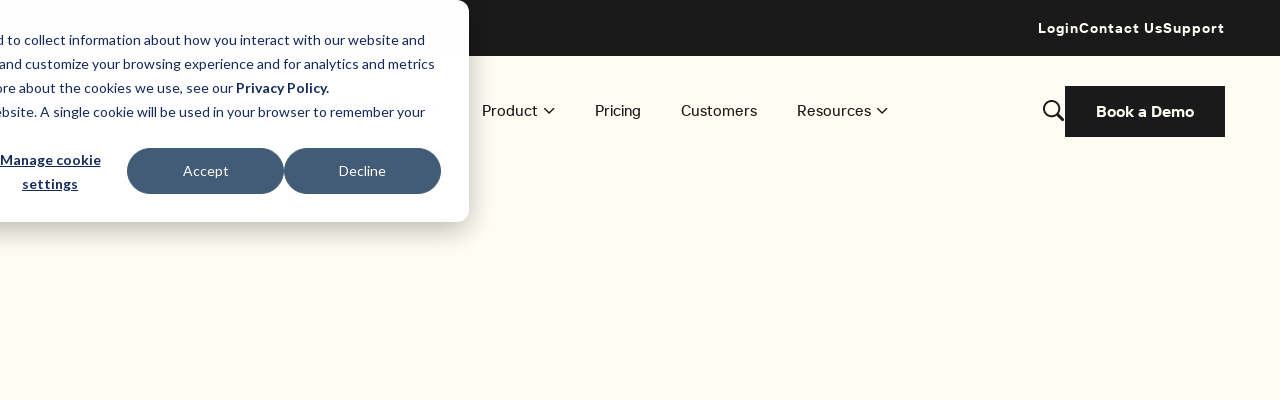

--- FILE ---
content_type: text/html; charset=UTF-8
request_url: https://www.re-leased.com/company/our-story
body_size: 12686
content:
<!doctype html><html lang="en"><head>
    <meta charset="utf-8">
    <title>Our Story | Re-Leased</title>
    <meta name="description" content="The cloud-based property management software designed for and by property managers. Discover more.">
    <meta name="theme-color" content="#000">
    <link rel="stylesheet" href="https://www.re-leased.com/hubfs/hub_generated/template_assets/1/186110619735/1769311182522/template_bundle.min.css">
    <meta name="viewport" content="width=device-width, initial-scale=1">

    
    <meta property="og:description" content="The cloud-based property management software designed for and by property managers. Discover more.">
    <meta property="og:title" content="Our Story | Re-Leased">
    <meta name="twitter:description" content="The cloud-based property management software designed for and by property managers. Discover more.">
    <meta name="twitter:title" content="Our Story | Re-Leased">

    

    
    <style>
a.cta_button{-moz-box-sizing:content-box !important;-webkit-box-sizing:content-box !important;box-sizing:content-box !important;vertical-align:middle}.hs-breadcrumb-menu{list-style-type:none;margin:0px 0px 0px 0px;padding:0px 0px 0px 0px}.hs-breadcrumb-menu-item{float:left;padding:10px 0px 10px 10px}.hs-breadcrumb-menu-divider:before{content:'›';padding-left:10px}.hs-featured-image-link{border:0}.hs-featured-image{float:right;margin:0 0 20px 20px;max-width:50%}@media (max-width: 568px){.hs-featured-image{float:none;margin:0;width:100%;max-width:100%}}.hs-screen-reader-text{clip:rect(1px, 1px, 1px, 1px);height:1px;overflow:hidden;position:absolute !important;width:1px}
</style>

    

    
<!--  Added by GoogleAnalytics4 integration -->
<script>
var _hsp = window._hsp = window._hsp || [];
window.dataLayer = window.dataLayer || [];
function gtag(){dataLayer.push(arguments);}

var useGoogleConsentModeV2 = true;
var waitForUpdateMillis = 1000;


if (!window._hsGoogleConsentRunOnce) {
  window._hsGoogleConsentRunOnce = true;

  gtag('consent', 'default', {
    'ad_storage': 'denied',
    'analytics_storage': 'denied',
    'ad_user_data': 'denied',
    'ad_personalization': 'denied',
    'wait_for_update': waitForUpdateMillis
  });

  if (useGoogleConsentModeV2) {
    _hsp.push(['useGoogleConsentModeV2'])
  } else {
    _hsp.push(['addPrivacyConsentListener', function(consent){
      var hasAnalyticsConsent = consent && (consent.allowed || (consent.categories && consent.categories.analytics));
      var hasAdsConsent = consent && (consent.allowed || (consent.categories && consent.categories.advertisement));

      gtag('consent', 'update', {
        'ad_storage': hasAdsConsent ? 'granted' : 'denied',
        'analytics_storage': hasAnalyticsConsent ? 'granted' : 'denied',
        'ad_user_data': hasAdsConsent ? 'granted' : 'denied',
        'ad_personalization': hasAdsConsent ? 'granted' : 'denied'
      });
    }]);
  }
}

gtag('js', new Date());
gtag('set', 'developer_id.dZTQ1Zm', true);
gtag('config', 'G-L0F2Y36ZZF');
</script>
<script async src="https://www.googletagmanager.com/gtag/js?id=G-L0F2Y36ZZF"></script>

<!-- /Added by GoogleAnalytics4 integration -->

    <link rel="canonical" href="https://www.re-leased.com/company/our-story">

<!-- Google Tag Manager -->
<!-- IMPORTANT - ALL SCRIPTS LOAD THROUGH HERE - AAMPLIFY -->
<script>(function(w,d,s,l,i){w[l]=w[l]||[];w[l].push({'gtm.start':
new Date().getTime(),event:'gtm.js'});var f=d.getElementsByTagName(s)[0],
j=d.createElement(s),dl=l!='dataLayer'?'&l='+l:'';j.async=true;j.src=
'https://www.googletagmanager.com/gtm.js?id='+i+dl;f.parentNode.insertBefore(j,f);
})(window,document,'script','dataLayer','GTM-NS8M2JX');</script>
<!-- End Google Tag Manager -->

<script>
(function(h,e,a,t,m,p) {
m=e.createElement(a);m.async=!0;m.src=t;
p=e.getElementsByTagName(a)[0];p.parentNode.insertBefore(m,p);
})(window,document,'script','https://u.heatmap.it/log.js');
</script>

<script src="https://cdn.jsdelivr.net/npm/resize-observer-polyfill@1.5.1/dist/ResizeObserver.min.js"></script>
<meta property="og:url" content="https://www.re-leased.com/company/our-story">
<meta name="twitter:card" content="summary">
<meta http-equiv="content-language" content="en">






  <meta name="generator" content="HubSpot"></head>
  <body>
    <div class="header-container-wrapper">
      <div id="hs_cos_wrapper_module_164570397925542" class="hs_cos_wrapper hs_cos_wrapper_widget hs_cos_wrapper_type_module" style="" data-hs-cos-general-type="widget" data-hs-cos-type="module">


  <header class="re-header25 re-block_light re-block_text-dark">
    <div class="re-header25__fade"></div>
    
    
      <div class="re-header25__top">
        <div class="re-header25__top-inner re-header25__container">
          
            
              
                
                
                <a href="https://signin.re-leased.com/?_gl=1*1a0o1uw*_gcl_au*NzA5MDUzNTI3LjE3MzY3MjgxMTcuNjE4ODI2MTI4LjE3NDE3NzExODEuMTc0MTc3MjU3MQ.." class="re-header25__link" target="_blank" rel="noopener" aria-label="nav button 1">Login</a>
              
            
              
                
                
                <a href="https://www.re-leased.com/contact" class="re-header25__link" aria-label="nav button 2">Contact Us</a>
              
            
              
                
                
                <a href="https://www.re-leased.com/resources/support" class="re-header25__link" aria-label="nav button 3">Support</a>
              
            
          
          
        </div>
      </div>
    
    <div class="re-header25__bottom">
      <div class="re-header25__container">
        <div class="re-grid__row re-grid__row_v-center re-grid__row_h-between">
          <div class="re-header25__col re-header25__logo">
            
  
  
  <a href="https://www.re-leased.com/" class="re-logo">
    
  
  
  
  
  

  <img class="re-resized-image re-logo__image re-logo__image_light" src="https://www.re-leased.com/hubfs/Re-leased%20Logo%20Off-white%20Copy.svg" width="216" alt="Re-leased Logo Off-white Copy" style="aspect-ratio: auto 216; max-width:216px;" decoding="async" loading="lazy">

    
      
  
  
  
  
  

  <img class="re-resized-image re-logo__image re-logo__image_dark" src="https://www.re-leased.com/hubfs/Re-leased%20Logo%20Off-white%20Copy.svg" width="216" alt="Re-leased Logo Off-white Copy" style="aspect-ratio: auto 216; max-width:216px;" decoding="async" loading="lazy">

    
  </a>

          </div>
          
            <div class="re-header25__col re-header25__menu">
              <nav class="re-header25__nav-items">
                
                  
                  
                  <a href="#" class="re-header25__nav-item re-header25__nav-item_dropdown re-header25__nav-item_lg">
                    <span class="re-header25__nav-container">Solutions</span>
                  </a>
                  
                    <div class="re-header25__dropdown re-header25__dropdown_">
                      <div class="re-header25__dropdown-inner re-grid__container">
                        <div class="re-grid__row re-header25__groups">
                          
                            <div class="re-grid__col_xxl-4 re-grid__col_md-12 re-header25__col">
                              <div class="re-header25__group">
                                
                                <div class="re-header25__group-items">
                                  
                                    
                                    
                                    
                                      <div class="re-header25__group-item">
                                        
                                        
                                          <h5 class="re-header25__group-item-title">The right solutions <br>for your business</h5>
                                        
                                        
                                          <p class="re-header25__group-item-text">One size does not fit all. Re-Leased has a comprehensive platform designed for your specific business needs. Choose a solution to find out more.</p>
                                        
                                      </div>
                                    
                                    
                                  
                                  
                                </div>
                              </div>
                            </div>
                          
                            <div class="re-grid__col_xxl-4 re-grid__col_md-12 re-header25__col re-header25__col_image">
                              <div class="re-header25__group">
                                
                                  <h5 class="re-header25__group-title">Who we serve</h5>
                                
                                <div class="re-header25__group-items">
                                  
                                    
                                    
                                    
                                      <a href="https://www.re-leased.com/solutions/owners-investors" class="re-header25__group-item re-header25__group-item_image">
                                        
                                          <div class="re-header25__group-item-image-cont">
                                            
  
  
  
  
  

  <img class="re-resized-image re-header25__group-item-image" src="https://www.re-leased.com/hs-fs/hubfs/Screenshot%202025-03-14%20at%2010.21.09%20AM.png?width=884&amp;name=Screenshot%202025-03-14%20at%2010.21.09%20AM.png" width="884" alt="Landlords and Investors" style="aspect-ratio: auto 884; " decoding="async" srcset="https://www.re-leased.com/hs-fs/hubfs/Screenshot%202025-03-14%20at%2010.21.09%20AM.png?width=960&amp;name=Screenshot%202025-03-14%20at%2010.21.09%20AM.png 480w, https://www.re-leased.com/hs-fs/hubfs/Screenshot%202025-03-14%20at%2010.21.09%20AM.png?width=1152&amp;name=Screenshot%202025-03-14%20at%2010.21.09%20AM.png 576w, https://www.re-leased.com/hs-fs/hubfs/Screenshot%202025-03-14%20at%2010.21.09%20AM.png?width=1536&amp;name=Screenshot%202025-03-14%20at%2010.21.09%20AM.png 768w, https://www.re-leased.com/hubfs/Screenshot%202025-03-14%20at%2010.21.09%20AM.png 1768w" loading="lazy">

                                          </div>
                                        
                                        
                                          <h5 class="re-header25__group-item-title">Landlords &amp; Investors</h5>
                                        
                                        
                                      </a>
                                    
                                    
                                  
                                    
                                    
                                    
                                      <a href="https://www.re-leased.com/solutions/property-managers" class="re-header25__group-item re-header25__group-item_image">
                                        
                                          <div class="re-header25__group-item-image-cont">
                                            
  
  
  
  
  

  <img class="re-resized-image re-header25__group-item-image" src="https://www.re-leased.com/hs-fs/hubfs/Screenshot%202025-03-14%20at%2010.21.15%20AM.png?width=882&amp;name=Screenshot%202025-03-14%20at%2010.21.15%20AM.png" width="882" alt="Property Management" style="aspect-ratio: auto 882; " decoding="async" srcset="https://www.re-leased.com/hs-fs/hubfs/Screenshot%202025-03-14%20at%2010.21.15%20AM.png?width=960&amp;name=Screenshot%202025-03-14%20at%2010.21.15%20AM.png 480w, https://www.re-leased.com/hs-fs/hubfs/Screenshot%202025-03-14%20at%2010.21.15%20AM.png?width=1152&amp;name=Screenshot%202025-03-14%20at%2010.21.15%20AM.png 576w, https://www.re-leased.com/hs-fs/hubfs/Screenshot%202025-03-14%20at%2010.21.15%20AM.png?width=1536&amp;name=Screenshot%202025-03-14%20at%2010.21.15%20AM.png 768w, https://www.re-leased.com/hubfs/Screenshot%202025-03-14%20at%2010.21.15%20AM.png 1764w" loading="lazy">

                                          </div>
                                        
                                        
                                          <h5 class="re-header25__group-item-title">Property Management Companies</h5>
                                        
                                        
                                      </a>
                                    
                                    
                                  
                                  
                                </div>
                              </div>
                            </div>
                          
                            <div class="re-grid__col_xxl-4 re-grid__col_md-12 re-header25__col">
                              <div class="re-header25__group">
                                
                                  <h5 class="re-header25__group-title">Solutions by property vertical</h5>
                                
                                <div class="re-header25__group-items">
                                  
                                    
                                    
                                    
                                      <a href="https://www.re-leased.com/product/commercial-property-software" class="re-header25__group-item re-header25__group-item_icon">
                                        
                                          <div class="re-header25__group-item-image-cont">
                                            
  
  
  
  
  

  <img class="re-resized-image re-header25__group-item-image" src="https://www.re-leased.com/hubfs/Re-Leased%202025%20New%20Brand/Icons/Circle%20light/new-construction.svg" width="64" alt="new-construction" style="aspect-ratio: auto 64; " decoding="async" loading="lazy">

                                          </div>
                                        
                                        
                                          <h5 class="re-header25__group-item-title">Industrial, Office, Retail</h5>
                                        
                                        
                                      </a>
                                    
                                    
                                  
                                    
                                    
                                    
                                      <a href="https://www.re-leased.com/solutions/enterprise" class="re-header25__group-item re-header25__group-item_icon">
                                        
                                          <div class="re-header25__group-item-image-cont">
                                            
  
  
  
  
  

  <img class="re-resized-image re-header25__group-item-image" src="https://www.re-leased.com/hubfs/Re-Leased%202025%20New%20Brand/Icons/Circle%20light/storage-unit-2.svg" width="64" alt="storage-unit-2" style="aspect-ratio: auto 64; " decoding="async" loading="lazy">

                                          </div>
                                        
                                        
                                          <h5 class="re-header25__group-item-title">Large Portfolios</h5>
                                        
                                        
                                      </a>
                                    
                                    
                                  
                                    
                                    
                                    
                                      <a href="https://www.re-leased.com/solutions/government" class="re-header25__group-item re-header25__group-item_icon">
                                        
                                          <div class="re-header25__group-item-image-cont">
                                            
  
  
  
  
  

  <img class="re-resized-image re-header25__group-item-image" src="https://www.re-leased.com/hubfs/Re-Leased%202025%20New%20Brand/Icons/Circle%20light/crane-2.svg" width="64" alt="crane-2" style="aspect-ratio: auto 64; " decoding="async" loading="lazy">

                                          </div>
                                        
                                        
                                          <h5 class="re-header25__group-item-title">Local Government</h5>
                                        
                                        
                                      </a>
                                    
                                    
                                  
                                    
                                    
                                    
                                      <a href="https://www.re-leased.com/solutions/ports-transport-airports" class="re-header25__group-item re-header25__group-item_icon">
                                        
                                          <div class="re-header25__group-item-image-cont">
                                            
  
  
  
  
  

  <img class="re-resized-image re-header25__group-item-image" src="https://www.re-leased.com/hubfs/Re-Leased%202025%20New%20Brand/Icons/Circle%20light/flight-2.svg" width="64" alt="flight-2" style="aspect-ratio: auto 64; " decoding="async" loading="lazy">

                                          </div>
                                        
                                        
                                          <h5 class="re-header25__group-item-title">Infrastructure, Transport</h5>
                                        
                                        
                                      </a>
                                    
                                    
                                  
                                    
                                    
                                    
                                      <a href="https://www.re-leased.com/ruralestate" class="re-header25__group-item re-header25__group-item_icon">
                                        
                                          <div class="re-header25__group-item-image-cont">
                                            
  
  
  
  
  

  <img class="re-resized-image re-header25__group-item-image" src="https://www.re-leased.com/hubfs/Re-Leased%202025%20New%20Brand/Icons/Circle%20light/park-2.svg" width="64" alt="park-2" style="aspect-ratio: auto 64; " decoding="async" loading="lazy">

                                          </div>
                                        
                                        
                                          <h5 class="re-header25__group-item-title">Rural Estates</h5>
                                        
                                        
                                      </a>
                                    
                                    
                                  
                                    
                                    
                                    
                                      <a href="https://www.re-leased.com/solutions/charities-notforprofits" class="re-header25__group-item re-header25__group-item_icon">
                                        
                                          <div class="re-header25__group-item-image-cont">
                                            
  
  
  
  
  

  <img class="re-resized-image re-header25__group-item-image" src="https://www.re-leased.com/hubfs/Re-Leased%202025%20New%20Brand/Icons/Circle%20light/privacy-policy-2.svg" width="64" alt="privacy-policy-2" style="aspect-ratio: auto 64; " decoding="async" loading="lazy">

                                          </div>
                                        
                                        
                                          <h5 class="re-header25__group-item-title">Not-for-profit, Affordable Housing</h5>
                                        
                                        
                                      </a>
                                    
                                    
                                  
                                    
                                    
                                    
                                      <a href="https://www.re-leased.com/solutions/builttorent_mixeduse" class="re-header25__group-item re-header25__group-item_icon">
                                        
                                          <div class="re-header25__group-item-image-cont">
                                            
  
  
  
  
  

  <img class="re-resized-image re-header25__group-item-image" src="https://www.re-leased.com/hubfs/Re-Leased%202025%20New%20Brand/Icons/Circle%20light/apartment.svg" width="64" alt="apartment" style="aspect-ratio: auto 64; " decoding="async" loading="lazy">

                                          </div>
                                        
                                        
                                          <h5 class="re-header25__group-item-title">Build to Rent, Multifamily</h5>
                                        
                                        
                                      </a>
                                    
                                    
                                  
                                    
                                    
                                    
                                      <a href="https://www.re-leased.com/solutions/healthcare" class="re-header25__group-item re-header25__group-item_icon">
                                        
                                          <div class="re-header25__group-item-image-cont">
                                            
  
  
  
  
  

  <img class="re-resized-image re-header25__group-item-image" src="https://www.re-leased.com/hubfs/Re-Leased%202025%20New%20Brand/Icons/Circle%20light/hospital-34.svg" width="64" alt="hospital-34" style="aspect-ratio: auto 64; " decoding="async" loading="lazy">

                                          </div>
                                        
                                        
                                          <h5 class="re-header25__group-item-title">Healthcare</h5>
                                        
                                        
                                      </a>
                                    
                                    
                                  
                                  
                                </div>
                              </div>
                            </div>
                          
                        </div>
                      </div>
                    </div>
                  
                
                  
                  
                  <a href="#" class="re-header25__nav-item re-header25__nav-item_dropdown re-header25__nav-item_lg">
                    <span class="re-header25__nav-container">Product</span>
                  </a>
                  
                    <div class="re-header25__dropdown re-header25__dropdown_">
                      <div class="re-header25__dropdown-inner re-grid__container">
                        <div class="re-grid__row re-header25__groups">
                          
                            <div class="re-grid__col_xxl-4 re-grid__col_md-12 re-header25__col">
                              <div class="re-header25__group">
                                
                                  <h5 class="re-header25__group-title">Property Management ›</h5>
                                
                                <div class="re-header25__group-items">
                                  
                                    
                                    
                                    
                                      <a href="https://www.re-leased.com/product/tenant-lease-management" class="re-header25__group-item re-header25__group-item_icon">
                                        
                                          <div class="re-header25__group-item-image-cont">
                                            
  
  
  
  
  

  <img class="re-resized-image re-header25__group-item-image" src="https://www.re-leased.com/hubfs/level-up-icon-1.svg" width="64" alt="level-up-icon-1" style="aspect-ratio: auto 64; " decoding="async" loading="lazy">

                                          </div>
                                        
                                        
                                          <h5 class="re-header25__group-item-title">Lease Management</h5>
                                        
                                        
                                      </a>
                                    
                                    
                                  
                                    
                                    
                                    
                                      <a href="https://www.re-leased.com/product/property-operations-maintenance" class="re-header25__group-item re-header25__group-item_icon">
                                        
                                          <div class="re-header25__group-item-image-cont">
                                            
  
  
  
  
  

  <img class="re-resized-image re-header25__group-item-image" src="https://www.re-leased.com/hubfs/level-up-icon-1.svg" width="64" alt="level-up-icon-1" style="aspect-ratio: auto 64; " decoding="async" loading="lazy">

                                          </div>
                                        
                                        
                                          <h5 class="re-header25__group-item-title">Property Operations</h5>
                                        
                                        
                                      </a>
                                    
                                    
                                  
                                    
                                    
                                    
                                      <a href="https://www.re-leased.com/product/arrears-credit-control" class="re-header25__group-item re-header25__group-item_icon">
                                        
                                          <div class="re-header25__group-item-image-cont">
                                            
  
  
  
  
  

  <img class="re-resized-image re-header25__group-item-image" src="https://www.re-leased.com/hubfs/level-up-icon-1.svg" width="64" alt="level-up-icon-1" style="aspect-ratio: auto 64; " decoding="async" loading="lazy">

                                          </div>
                                        
                                        
                                          <h5 class="re-header25__group-item-title">Arrears and Credit Control</h5>
                                        
                                        
                                      </a>
                                    
                                    
                                  
                                    
                                    
                                    
                                      <a href="https://www.re-leased.com/product/budget-management" class="re-header25__group-item re-header25__group-item_icon">
                                        
                                          <div class="re-header25__group-item-image-cont">
                                            
  
  
  
  
  

  <img class="re-resized-image re-header25__group-item-image" src="https://www.re-leased.com/hubfs/level-up-icon-1.svg" width="64" alt="level-up-icon-1" style="aspect-ratio: auto 64; " decoding="async" loading="lazy">

                                          </div>
                                        
                                        
                                          <h5 class="re-header25__group-item-title">Budget Management</h5>
                                        
                                        
                                      </a>
                                    
                                    
                                  
                                    
                                    
                                    
                                      <a href="https://www.re-leased.com/product/property-management-reporting" class="re-header25__group-item re-header25__group-item_icon">
                                        
                                          <div class="re-header25__group-item-image-cont">
                                            
  
  
  
  
  

  <img class="re-resized-image re-header25__group-item-image" src="https://www.re-leased.com/hubfs/level-up-icon-1.svg" width="64" alt="level-up-icon-1" style="aspect-ratio: auto 64; " decoding="async" loading="lazy">

                                          </div>
                                        
                                        
                                          <h5 class="re-header25__group-item-title">Reporting</h5>
                                        
                                        
                                      </a>
                                    
                                    
                                  
                                  
                                </div>
                              </div>
                            </div>
                          
                            <div class="re-grid__col_xxl-4 re-grid__col_md-12 re-header25__col">
                              <div class="re-header25__group">
                                
                                  <h5 class="re-header25__group-title">With Flexible Accounting Options ›</h5>
                                
                                <div class="re-header25__group-items">
                                  
                                    
                                    
                                    
                                      <a href="https://www.re-leased.com/product/connected-accounting" class="re-header25__group-item re-header25__group-item_icon">
                                        
                                          <div class="re-header25__group-item-image-cont">
                                            
  
  
  
  
  

  <img class="re-resized-image re-header25__group-item-image" src="https://www.re-leased.com/hubfs/level-up-icon-1.svg" width="64" alt="level-up-icon-1" style="aspect-ratio: auto 64; " decoding="async" loading="lazy">

                                          </div>
                                        
                                        
                                          <h5 class="re-header25__group-item-title">Connected Accounting</h5>
                                        
                                        
                                          <p class="re-header25__group-item-text">Designed to provide flexibility for property owners. Connect to your accounting platform of choice — Xero, Sage Intacct, QuickBooks, NetSuite and more.</p>
                                        
                                      </a>
                                    
                                    
                                  
                                    
                                    
                                    
                                      <a href="https://www.re-leased.com/product/trust-accounting" class="re-header25__group-item re-header25__group-item_icon">
                                        
                                          <div class="re-header25__group-item-image-cont">
                                            
  
  
  
  
  

  <img class="re-resized-image re-header25__group-item-image" src="https://www.re-leased.com/hubfs/level-up-icon-1.svg" width="64" alt="level-up-icon-1" style="aspect-ratio: auto 64; " decoding="async" loading="lazy">

                                          </div>
                                        
                                        
                                          <h5 class="re-header25__group-item-title">Leading Trust Accounting</h5>
                                        
                                        
                                          <p class="re-header25__group-item-text">Purpose-built for third-party property managers and agencies.</p>
                                        
                                      </a>
                                    
                                    
                                  
                                    
                                    
                                    
                                      <a href="https://www.re-leased.com/product/apis" class="re-header25__group-item re-header25__group-item_icon">
                                        
                                          <div class="re-header25__group-item-image-cont">
                                            
  
  
  
  
  

  <img class="re-resized-image re-header25__group-item-image" src="https://www.re-leased.com/hubfs/level-up-icon-1.svg" width="64" alt="level-up-icon-1" style="aspect-ratio: auto 64; " decoding="async" loading="lazy">

                                          </div>
                                        
                                        
                                          <h5 class="re-header25__group-item-title">Custom Connections to ERP</h5>
                                        
                                        
                                          <p class="re-header25__group-item-text">Powerful access to our robust APIs to connect to your mission-critical business apps.</p>
                                        
                                      </a>
                                    
                                    
                                  
                                  
                                </div>
                              </div>
                            </div>
                          
                            <div class="re-grid__col_xxl-4 re-grid__col_md-12 re-header25__col">
                              <div class="re-header25__group">
                                
                                  <h5 class="re-header25__group-title">And Added Value</h5>
                                
                                <div class="re-header25__group-items">
                                  
                                    
                                    
                                    
                                      <a href="https://www.re-leased.com/artificial-intelligence" class="re-header25__group-item re-header25__group-item_icon">
                                        
                                          <div class="re-header25__group-item-image-cont">
                                            
  
  
  
  
  

  <img class="re-resized-image re-header25__group-item-image" src="https://www.re-leased.com/hubfs/Re-Leased%202025%20New%20Brand/Icons/Circle%20light/Credia-icon-light.svg" width="64" alt="Credia-icon-light" style="aspect-ratio: auto 64; " decoding="async" loading="lazy">

                                          </div>
                                        
                                        
                                          <h5 class="re-header25__group-item-title">Credia Artificial Intelligence</h5>
                                        
                                        
                                      </a>
                                    
                                    
                                  
                                    
                                    
                                    
                                      <a href="https://www.re-leased.com/product/commercial-real-estate-portfolio-analysis" class="re-header25__group-item re-header25__group-item_icon">
                                        
                                          <div class="re-header25__group-item-image-cont">
                                            
  
  
  
  
  

  <img class="re-resized-image re-header25__group-item-image" src="https://www.re-leased.com/hubfs/Re-Leased%202025%20New%20Brand/Icons/Circle%20light/control-panel.svg" width="64" alt="control-panel" style="aspect-ratio: auto 64; " decoding="async" loading="lazy">

                                          </div>
                                        
                                        
                                          <h5 class="re-header25__group-item-title">Real Estate Insights</h5>
                                        
                                        
                                      </a>
                                    
                                    
                                  
                                    
                                    
                                    
                                      <a href="https://www.re-leased.com/re-leased-pay-for-tenants" class="re-header25__group-item re-header25__group-item_icon">
                                        
                                          <div class="re-header25__group-item-image-cont">
                                            
  
  
  
  
  

  <img class="re-resized-image re-header25__group-item-image" src="https://www.re-leased.com/hubfs/Re-Leased%202025%20New%20Brand/Icons/Circle%20light/card-update.svg" width="64" alt="card-update" style="aspect-ratio: auto 64; " decoding="async" loading="lazy">

                                          </div>
                                        
                                        
                                          <h5 class="re-header25__group-item-title">Online Tenant Payments</h5>
                                        
                                        
                                      </a>
                                    
                                    
                                  
                                    
                                    
                                    
                                      <a href="https://www.re-leased.com/product/integrations" class="re-header25__group-item re-header25__group-item_icon">
                                        
                                          <div class="re-header25__group-item-image-cont">
                                            
  
  
  
  
  

  <img class="re-resized-image re-header25__group-item-image" src="https://www.re-leased.com/hubfs/Re-Leased%202025%20New%20Brand/Icons/Circle%20light/nodes.svg" width="64" alt="nodes" style="aspect-ratio: auto 64; " decoding="async" loading="lazy">

                                          </div>
                                        
                                        
                                          <h5 class="re-header25__group-item-title">App Marketplace</h5>
                                        
                                        
                                      </a>
                                    
                                    
                                  
                                    
                                    
                                    
                                      <a href="https://www.re-leased.com/product/mobile-apps" class="re-header25__group-item re-header25__group-item_icon">
                                        
                                          <div class="re-header25__group-item-image-cont">
                                            
  
  
  
  
  

  <img class="re-resized-image re-header25__group-item-image" src="https://www.re-leased.com/hubfs/Re-Leased%202025%20New%20Brand/Icons/Circle%20light/p-check.svg" width="64" alt="p-check" style="aspect-ratio: auto 64; " decoding="async" loading="lazy">

                                          </div>
                                        
                                        
                                          <h5 class="re-header25__group-item-title">Mobile Apps</h5>
                                        
                                        
                                      </a>
                                    
                                    
                                  
                                    
                                    
                                    
                                      <a href="https://www.re-leased.com/product/security" class="re-header25__group-item re-header25__group-item_icon">
                                        
                                          <div class="re-header25__group-item-image-cont">
                                            
  
  
  
  
  

  <img class="re-resized-image re-header25__group-item-image" src="https://www.re-leased.com/hubfs/Re-Leased%202025%20New%20Brand/Icons/Circle%20light/license-key.svg" width="64" alt="license-key" style="aspect-ratio: auto 64; " decoding="async" loading="lazy">

                                          </div>
                                        
                                        
                                          <h5 class="re-header25__group-item-title">Data Security</h5>
                                        
                                        
                                      </a>
                                    
                                    
                                  
                                  
                                </div>
                              </div>
                            </div>
                          
                        </div>
                      </div>
                    </div>
                  
                
                  
                  
                  <a href="https://www.re-leased.com/pricing" class="re-header25__nav-item re-header25__nav-item_link re-header25__nav-item_lg">
                    <span class="re-header25__nav-container">Pricing</span>
                  </a>
                  
                
                  
                  
                  <a href="https://www.re-leased.com/resources/client-stories" class="re-header25__nav-item re-header25__nav-item_link re-header25__nav-item_lg">
                    <span class="re-header25__nav-container">Customers</span>
                  </a>
                  
                
                  
                  
                  <a href="#" class="re-header25__nav-item re-header25__nav-item_dropdown re-header25__nav-item_lg">
                    <span class="re-header25__nav-container">Resources</span>
                  </a>
                  
                    <div class="re-header25__dropdown re-header25__dropdown_">
                      <div class="re-header25__dropdown-inner re-grid__container">
                        <div class="re-grid__row re-header25__groups">
                          
                            <div class="re-grid__col_xxl-4 re-grid__col_md-12 re-header25__col">
                              <div class="re-header25__group">
                                
                                  <h5 class="re-header25__group-title">Explore</h5>
                                
                                <div class="re-header25__group-items">
                                  
                                    
                                    
                                    
                                      <a href="https://www.re-leased.com/blog" class="re-header25__group-item re-header25__group-item_icon">
                                        
                                          <div class="re-header25__group-item-image-cont">
                                            
  
  
  
  
  

  <img class="re-resized-image re-header25__group-item-image" src="https://www.re-leased.com/hubfs/Re-Leased%202025%20New%20Brand/Icons/Circle%20light/data-table-2.svg" width="64" alt="data-table-2" style="aspect-ratio: auto 64; " decoding="async" loading="lazy">

                                          </div>
                                        
                                        
                                          <h5 class="re-header25__group-item-title">Blog</h5>
                                        
                                        
                                      </a>
                                    
                                    
                                  
                                    
                                    
                                    
                                      <a href="https://www.re-leased.com/resources/events" class="re-header25__group-item re-header25__group-item_icon">
                                        
                                          <div class="re-header25__group-item-image-cont">
                                            
  
  
  
  
  

  <img class="re-resized-image re-header25__group-item-image" src="https://www.re-leased.com/hubfs/Re-Leased%202025%20New%20Brand/Icons/Circle%20light/info-point-2.svg" width="64" alt="info-point-2" style="aspect-ratio: auto 64; " decoding="async" loading="lazy">

                                          </div>
                                        
                                        
                                          <h5 class="re-header25__group-item-title">Events and Webinars</h5>
                                        
                                        
                                      </a>
                                    
                                    
                                  
                                    
                                    
                                    
                                      <a href="https://www.re-leased.com/resources/changemakers-commercial-real-estate-podcast" class="re-header25__group-item re-header25__group-item_icon">
                                        
                                          <div class="re-header25__group-item-image-cont">
                                            
  
  
  
  
  

  <img class="re-resized-image re-header25__group-item-image" src="https://www.re-leased.com/hubfs/mic-2.svg" width="64" alt="mic-2" style="aspect-ratio: auto 64; " decoding="async" loading="lazy">

                                          </div>
                                        
                                        
                                          <h5 class="re-header25__group-item-title">Podcast</h5>
                                        
                                        
                                      </a>
                                    
                                    
                                  
                                  
                                </div>
                              </div>
                            </div>
                          
                            <div class="re-grid__col_xxl-4 re-grid__col_md-12 re-header25__col">
                              <div class="re-header25__group">
                                
                                  <h5 class="re-header25__group-title">Resources</h5>
                                
                                <div class="re-header25__group-items">
                                  
                                    
                                    
                                    
                                      <a href="https://www.re-leased.com/guides" class="re-header25__group-item re-header25__group-item_icon">
                                        
                                          <div class="re-header25__group-item-image-cont">
                                            
  
  
  
  
  

  <img class="re-resized-image re-header25__group-item-image" src="https://www.re-leased.com/hubfs/Re-Leased%202025%20New%20Brand/Icons/Circle%20light/stairs-2.svg" width="64" alt="stairs-2" style="aspect-ratio: auto 64; " decoding="async" loading="lazy">

                                          </div>
                                        
                                        
                                          <h5 class="re-header25__group-item-title">Guides</h5>
                                        
                                        
                                      </a>
                                    
                                    
                                  
                                    
                                    
                                    
                                      <a href="https://www.re-leased.com/tools" class="re-header25__group-item re-header25__group-item_icon">
                                        
                                          <div class="re-header25__group-item-image-cont">
                                            
  
  
  
  
  

  <img class="re-resized-image re-header25__group-item-image" src="https://www.re-leased.com/hubfs/Re-Leased%202025%20New%20Brand/Icons/Circle%20light/file-history.svg" width="64" alt="file-history" style="aspect-ratio: auto 64; " decoding="async" loading="lazy">

                                          </div>
                                        
                                        
                                          <h5 class="re-header25__group-item-title">Tools and Templates</h5>
                                        
                                        
                                      </a>
                                    
                                    
                                  
                                    
                                    
                                    
                                      <a href="https://www.re-leased.com/resources/insights-hub" class="re-header25__group-item re-header25__group-item_icon">
                                        
                                          <div class="re-header25__group-item-image-cont">
                                            
  
  
  
  
  

  <img class="re-resized-image re-header25__group-item-image" src="https://www.re-leased.com/hubfs/Re-Leased%202025%20New%20Brand/Icons/Circle%20light/statistics-2.svg" width="64" alt="statistics-2" style="aspect-ratio: auto 64; " decoding="async" loading="lazy">

                                          </div>
                                        
                                        
                                          <h5 class="re-header25__group-item-title">Market Insights and Trends</h5>
                                        
                                        
                                      </a>
                                    
                                    
                                  
                                  
                                </div>
                              </div>
                            </div>
                          
                            <div class="re-grid__col_xxl-4 re-grid__col_md-12 re-header25__col re-header25__col_image re-header25__col_align-right">
                              <div class="re-header25__group">
                                
                                  <h5 class="re-header25__group-title">Latest</h5>
                                
                                <div class="re-header25__group-items">
                                  
                                    
                                    
                                    
                                      <div class="re-header25__group-item re-header25__group-item_image">
                                        
                                          <div class="re-header25__group-item-image-cont">
                                            
  
  
  
  
  

  <img class="re-resized-image re-header25__group-item-image" src="https://www.re-leased.com/hs-fs/hubfs/playbook_navigation_updated.png?width=2240&amp;name=playbook_navigation_updated.png" width="2240" alt="playbook_navigation_updated" style="aspect-ratio: auto 2240; " decoding="async" srcset="https://www.re-leased.com/hs-fs/hubfs/playbook_navigation_updated.png?width=960&amp;name=playbook_navigation_updated.png 480w, https://www.re-leased.com/hs-fs/hubfs/playbook_navigation_updated.png?width=1152&amp;name=playbook_navigation_updated.png 576w, https://www.re-leased.com/hs-fs/hubfs/playbook_navigation_updated.png?width=1536&amp;name=playbook_navigation_updated.png 768w, https://www.re-leased.com/hs-fs/hubfs/playbook_navigation_updated.png?width=1984&amp;name=playbook_navigation_updated.png 992w, https://www.re-leased.com/hs-fs/hubfs/playbook_navigation_updated.png?width=2400&amp;name=playbook_navigation_updated.png 1200w, https://www.re-leased.com/hs-fs/hubfs/playbook_navigation_updated.png?width=3200&amp;name=playbook_navigation_updated.png 1600w, https://www.re-leased.com/hs-fs/hubfs/playbook_navigation_updated.png?width=3800&amp;name=playbook_navigation_updated.png 1900w, https://www.re-leased.com/hubfs/playbook_navigation_updated.png 4480w" loading="lazy">

                                          </div>
                                        
                                        
                                        
                                          <p class="re-header25__group-item-text">Re-Leased Playbook</p>
                                        
                                      </div>
                                    
                                    
                                      
  <div class="re-ctas">
    
      
        
        
      
      <a href="https://www.re-leased.com/the-playbook-pillars-of-a-successful-real-estate-business-re-leased" class="re-cta re-cta_arrow-link">
        
          <div class="re-cta__text">
            Explore Playbook
          </div>
        
        
      </a>
      
    
  </div>

                                    
                                  
                                  
                                </div>
                              </div>
                            </div>
                          
                        </div>
                      </div>
                    </div>
                  
                
              </nav>
              <div class="re-header25__buttons-ssm">
                
                  
  <div class="re-ctas re-ctas_center">
    
      
        
        
      
      <a href="https://www.re-leased.com/demo" class="re-cta re-cta_primary">
        
          <div class="re-cta__text">
            Book a Demo
          </div>
        
        
      </a>
      
    
  </div>

                
                
                  
  <div class="re-search-field__bar">
    <form action="/hs-search-results">
      <input type="text" class="re-search-field__input" name="term" autocomplete="off" aria-label="Search" placeholder="Search">

      
      
      
      
      <input type="hidden" name="limit" value="12">

      <button class="re-search-field__button" aria-label="Search"></button>
    </form>
  </div>

                
              </div>
            </div>
          
          <div class="re-header25__col re-header25__buttons">
            
              <a href="#" class="re-header25__link re-header25__link_search"></a>
              <div class="re-header25__search">
                <div class="re-rte re-rte_center">
                  <h3>Search Re-Leased</h3>
                </div>
                
  <div class="re-search-field__bar">
    <form action="/hs-search-results">
      <input type="text" class="re-search-field__input" name="term" autocomplete="off" aria-label="Search" placeholder="Start typing">

      
      
      
      
      <input type="hidden" name="limit" value="12">

      <button class="re-search-field__button" aria-label="Search"></button>
    </form>
  </div>

              </div>
            
            
              
  <div class="re-ctas re-ctas_right">
    
      
        
        
      
      <a href="https://www.re-leased.com/demo" class="re-cta re-cta_primary">
        
          <div class="re-cta__text">
            Book a Demo
          </div>
        
        
      </a>
      
    
  </div>

            
            
              <a href="#" class="re-header25__hamburger">
                <div class="re-header25__hamburger-inner"></div>
              </a>
            
          </div>
        </div>
      </div>
    </div>
  </header>
</div>
    </div>

    <main class="body-container-wrapper">
      <div class="container-fluid">
<div class="row-fluid-wrapper">
<div class="row-fluid">
<div class="span12 widget-span widget-type-cell " style="" data-widget-type="cell" data-x="0" data-w="12">

<div class="row-fluid-wrapper row-depth-1 row-number-1 dnd-section">
<div class="row-fluid ">
<div class="span12 widget-span widget-type-cell dnd-column" style="" data-widget-type="cell" data-x="0" data-w="12">

<div class="row-fluid-wrapper row-depth-1 row-number-2 dnd-row">
<div class="row-fluid ">
<div class="span12 widget-span widget-type-custom_widget dnd-module" style="" data-widget-type="custom_widget" data-x="0" data-w="12">
<div id="hs_cos_wrapper_widget_1742521097830" class="hs_cos_wrapper hs_cos_wrapper_widget hs_cos_wrapper_type_module" style="" data-hs-cos-general-type="widget" data-hs-cos-type="module">









  
  

  <section class="re-block re-block_pad-none re-block_text-dark re-block_pagination-dark re-block_light re-hero
                  ">
    <div class="re-block__content">
      
  
  
  
  
  

  <div class="re-grid__container re-hero__first-row" data-aos="fade-up" data-aos-delay="300" data-aos-duration="1200" data-aos-anchor-placement="top-bottom">
    <div class="re-grid__row re-grid__row_h-between re-grid__row_v-center">
      <div class="re-grid__col_xxl-5 re-grid__col_md-12 re-grid__col_">
        <div class="re-hero__rte re-block_">
        <div class="re-rte re-rte_left re-rte_bullet-standard">
          
            <h1>Our story</h1>
<h2><span>Re-Leased changes how real estate is managed, for the better.</span></h2>
          
        </div>
        
        
      </div>
      </div>
      
        
  
  

  <div class="re-grid__col_xxl-6 re-grid__col_md-12 re-hero__second-col re-hero__second-col_ re-grid__col_half">
    
      <div class="re-image__cont re-image__cont_image re-image__cont_h-" data-desktop="" data-tablet="">
        
          
  

  
    
    
    
  

  <div class="re-image__cont_inner" style=" position: relative; -webkit-mask: url(https://www.re-leased.com/hubfs/RL-stacking-animation-1.gif) center/90% no-repeat;mask: url(https://www.re-leased.com/hubfs/RL-stacking-animation-1.gif) center/90% no-repeat;">

    
      
  
  
  
  
  

  <img class="re-resized-image re-image re-image_mask" src="https://www.re-leased.com/hs-fs/hubfs/Re-Leased-4290.jpg?width=2048&amp;name=Re-Leased-4290.jpg" width="2048" alt="Re-Leased-4290" style="aspect-ratio: auto 2048; min-height: 1px; min-width: 1px;" decoding="async" srcset="https://www.re-leased.com/hs-fs/hubfs/Re-Leased-4290.jpg?width=960&amp;name=Re-Leased-4290.jpg 480w, https://www.re-leased.com/hs-fs/hubfs/Re-Leased-4290.jpg?width=1152&amp;name=Re-Leased-4290.jpg 576w, https://www.re-leased.com/hs-fs/hubfs/Re-Leased-4290.jpg?width=1536&amp;name=Re-Leased-4290.jpg 768w, https://www.re-leased.com/hs-fs/hubfs/Re-Leased-4290.jpg?width=1984&amp;name=Re-Leased-4290.jpg 992w, https://www.re-leased.com/hs-fs/hubfs/Re-Leased-4290.jpg?width=2400&amp;name=Re-Leased-4290.jpg 1200w, https://www.re-leased.com/hs-fs/hubfs/Re-Leased-4290.jpg?width=3200&amp;name=Re-Leased-4290.jpg 1600w, https://www.re-leased.com/hs-fs/hubfs/Re-Leased-4290.jpg?width=3800&amp;name=Re-Leased-4290.jpg 1900w, https://www.re-leased.com/hubfs/Re-Leased-4290.jpg 4096w">

    

    

    

    

  </div>

  

  

  

  


          
        
      </div>
      
    
  </div>

      
    </div>
  </div>
  
  


    </div>
    
    
  </section>



</div>

</div><!--end widget-span -->
</div><!--end row-->
</div><!--end row-wrapper -->

<div class="row-fluid-wrapper row-depth-1 row-number-3 dnd-row">
<div class="row-fluid ">
<div class="span12 widget-span widget-type-custom_widget dnd-module" style="" data-widget-type="custom_widget" data-x="0" data-w="12">
<div id="hs_cos_wrapper_module_1742526150741" class="hs_cos_wrapper hs_cos_wrapper_widget hs_cos_wrapper_type_module" style="" data-hs-cos-general-type="widget" data-hs-cos-type="module">







  
  

  <section class="re-block re-block_pad-medium re-block_text-light re-block_pagination-dark re-block_dark re-text
                  ">
    <div class="re-block__content" data-aos="fade-up" data-aos-delay="300" data-aos-duration="1200" data-aos-anchor-placement="top-bottom">
      
<div class="re-grid__container">
  <div class="re-grid__row re-grid__row_h-center">
    <div class=" re-grid__col_xxl-8 re-grid__col_lg-10 re-grid__col_md-12">
      
        <div class="re-rte re-rte_center re-rte_bullet-standard"><h5>Our purpose</h5>
<h4><span>We exist to help property people thrive in a digital-first world.</span></h4></div>
      
      
    </div>
  </div>
</div>

    </div>
    
    
  </section>



</div>

</div><!--end widget-span -->
</div><!--end row-->
</div><!--end row-wrapper -->

<div class="row-fluid-wrapper row-depth-1 row-number-4 dnd-row">
<div class="row-fluid ">
<div class="span12 widget-span widget-type-custom_widget dnd-module" style="" data-widget-type="custom_widget" data-x="0" data-w="12">
<div id="hs_cos_wrapper_widget_1742522417408" class="hs_cos_wrapper hs_cos_wrapper_widget hs_cos_wrapper_type_module" style="" data-hs-cos-general-type="widget" data-hs-cos-type="module">








  
  

  <section class="re-block re-block_pad-small re-block_text-dark re-block_pagination-dark re-block_light re-features
                  ">
    <div class="re-block__content">
      
<div class="re-grid__container">
  
  <div class="re-grid__row re-features__items">
    
      
        
<div class="re-grid__col_xxl-4 re-grid__col_md-6 re-grid__col_ssm-12 re-features__item" data-aos="fade-up" data-aos-delay="300" data-aos-duration="1200" data-aos-anchor-placement="top-bottom">
  <div class="re-features__body">
    
      <div class="re-features__item-image-cont">
        
  
  
  
  
  

  <img class="re-resized-image re-features__item-image" src="https://www.re-leased.com/hubfs/Re-Leased%202025%20New%20Brand/Icons/Circle%20Dark/house-property-2.svg" width="64" alt="house-property-2" style="aspect-ratio: auto 64; width:64px; max-width: 100%;" decoding="async" loading="lazy">

      </div>
    
    
      <div class="re-features__item-rte re-rte re-rte_bullet-standard"><h5 style="text-align: left;">Join the 40k+ users who love Re-Leased</h5></div>
    
  </div>
  
  
</div>

      
        
<div class="re-grid__col_xxl-4 re-grid__col_md-6 re-grid__col_ssm-12 re-features__item" data-aos="fade-up" data-aos-delay="550" data-aos-duration="1200" data-aos-anchor-placement="top-bottom">
  <div class="re-features__body">
    
      <div class="re-features__item-image-cont">
        
  
  
  
  
  

  <img class="re-resized-image re-features__item-image" src="https://www.re-leased.com/hubfs/Re-Leased%202025%20New%20Brand/Icons/Circle%20Dark/meeting.svg" width="64" alt="meeting" style="aspect-ratio: auto 64; width:64px; max-width: 100%;" decoding="async" loading="lazy">

      </div>
    
    
      <div class="re-features__item-rte re-rte re-rte_bullet-standard"><h5>With 375,000+ leases managed on the platform</h5></div>
    
  </div>
  
  
</div>

      
        
<div class="re-grid__col_xxl-4 re-grid__col_md-6 re-grid__col_ssm-12 re-features__item" data-aos="fade-up" data-aos-delay="750" data-aos-duration="1200" data-aos-anchor-placement="top-bottom">
  <div class="re-features__body">
    
      <div class="re-features__item-image-cont">
        
  
  
  
  
  

  <img class="re-resized-image re-features__item-image" src="https://www.re-leased.com/hubfs/Re-Leased%202025%20New%20Brand/Icons/Circle%20Dark/handshake-1.svg" width="64" alt="handshake-1" style="aspect-ratio: auto 64; width:64px; max-width: 100%;" decoding="async" loading="lazy">

      </div>
    
    
      <div class="re-features__item-rte re-rte re-rte_bullet-standard"><h5>Supported by our 170+ strong global team</h5></div>
    
  </div>
  
  
</div>

      
    
  </div>

  
</div>

    </div>
    
    
  </section>



</div>

</div><!--end widget-span -->
</div><!--end row-->
</div><!--end row-wrapper -->

<div class="row-fluid-wrapper row-depth-1 row-number-5 dnd-row">
<div class="row-fluid ">
<div class="span12 widget-span widget-type-custom_widget dnd-module" style="" data-widget-type="custom_widget" data-x="0" data-w="12">
<div id="hs_cos_wrapper_module_17593720343597" class="hs_cos_wrapper hs_cos_wrapper_widget hs_cos_wrapper_type_module" style="" data-hs-cos-general-type="widget" data-hs-cos-type="module">





  



  



  

  





  
  

  <section class="re-block re-block_pad-small re-block_text-dark re-block_pagination-dark re-block_light re-cardsSlider
                   re-cardsSlider_no-manual re-cardsSlider_len-4">
    <div class="re-block__content">
      
  <div class="re-grid__container">
    <div>
      <div>
        
          
  
    
    
    
    
  
  
    
    
    

    
    
    
  

  <div class="swiper">
    <div class="swiper-container">
      <div class="swiper-wrapper">
        

          
            
  <div class="swiper-slide">
      
            
  
    
    
    
    
    
    
    
    
    
  

  

  <div data-aos="fade-up" data-aos-delay="300" data-aos-duration="1200" data-aos-anchor-placement="top-bottom" class="re-card re-card_table" data-count="4">
    <div class="re-card__inner">
      
      <div class="re-card__image">
        
  
    
  
  
  
  
  

  <img class="re-resized-image re-bg" src="https://www.re-leased.com/hs-fs/hubfs/g2_2025_fall_momentum%20leader-2.png?width=732&amp;name=g2_2025_fall_momentum%20leader-2.png" width="732" alt="g2_2025_fall_momentum leader-2" style="aspect-ratio: auto ; " decoding="async" srcset="https://www.re-leased.com/hs-fs/hubfs/g2_2025_fall_momentum%20leader-2.png?width=960&amp;name=g2_2025_fall_momentum%20leader-2.png 480w, https://www.re-leased.com/hs-fs/hubfs/g2_2025_fall_momentum%20leader-2.png?width=1152&amp;name=g2_2025_fall_momentum%20leader-2.png 576w, https://www.re-leased.com/hubfs/g2_2025_fall_momentum%20leader-2.png 1464w" loading="lazy">

  

        
        
      </div>
      <div class="re-card__rte">
        <div class="re-rte">
          
          
          
            
            
          
        </div>
        
      </div>
    </div>
    
  </div>

          
  </div>

          
        

          
            
  <div class="swiper-slide">
      
            
  
    
    
    
    
    
    
    
    
    
  

  

  <div data-aos="fade-up" data-aos-delay="550" data-aos-duration="1200" data-aos-anchor-placement="top-bottom" class="re-card re-card_table" data-count="4">
    <div class="re-card__inner">
      
      <div class="re-card__image">
        
  
    
  
  
  
  
  

  <img class="re-resized-image re-bg" src="https://www.re-leased.com/hs-fs/hubfs/g2_2025_fall_leader-2.png?width=732&amp;name=g2_2025_fall_leader-2.png" width="732" alt="g2_2025_fall_leader-2" style="aspect-ratio: auto ; " decoding="async" srcset="https://www.re-leased.com/hs-fs/hubfs/g2_2025_fall_leader-2.png?width=960&amp;name=g2_2025_fall_leader-2.png 480w, https://www.re-leased.com/hs-fs/hubfs/g2_2025_fall_leader-2.png?width=1152&amp;name=g2_2025_fall_leader-2.png 576w, https://www.re-leased.com/hubfs/g2_2025_fall_leader-2.png 1464w" loading="lazy">

  

        
        
      </div>
      <div class="re-card__rte">
        <div class="re-rte">
          
          
          
            
            
          
        </div>
        
      </div>
    </div>
    
  </div>

          
  </div>

          
        

          
            
  <div class="swiper-slide">
      
            
  
    
    
    
    
    
    
    
    
    
  

  

  <div data-aos="fade-up" data-aos-delay="750" data-aos-duration="1200" data-aos-anchor-placement="top-bottom" class="re-card re-card_table" data-count="4">
    <div class="re-card__inner">
      
      <div class="re-card__image">
        
  
    
  
  
  
  
  

  <img class="re-resized-image re-bg" src="https://www.re-leased.com/hs-fs/hubfs/g2_2025_fall_leader%20small%20business-2.png?width=732&amp;name=g2_2025_fall_leader%20small%20business-2.png" width="732" alt="g2_2025_fall_leader small business-2" style="aspect-ratio: auto ; " decoding="async" srcset="https://www.re-leased.com/hs-fs/hubfs/g2_2025_fall_leader%20small%20business-2.png?width=960&amp;name=g2_2025_fall_leader%20small%20business-2.png 480w, https://www.re-leased.com/hs-fs/hubfs/g2_2025_fall_leader%20small%20business-2.png?width=1152&amp;name=g2_2025_fall_leader%20small%20business-2.png 576w, https://www.re-leased.com/hubfs/g2_2025_fall_leader%20small%20business-2.png 1464w" loading="lazy">

  

        
        
      </div>
      <div class="re-card__rte">
        <div class="re-rte">
          
          
          
            
            
          
        </div>
        
      </div>
    </div>
    
  </div>

          
  </div>

          
        

          
            
  <div class="swiper-slide">
      
            
  
    
    
    
    
    
    
    
    
    
  

  

  <div data-aos="fade-up" data-aos-delay="950" data-aos-duration="1200" data-aos-anchor-placement="top-bottom" class="re-card re-card_table" data-count="4">
    <div class="re-card__inner">
      
      <div class="re-card__image">
        
  
    
  
  
  
  
  

  <img class="re-resized-image re-bg" src="https://www.re-leased.com/hs-fs/hubfs/g2_2025_summer_high%20performer%20small%20business-2.png?width=732&amp;name=g2_2025_summer_high%20performer%20small%20business-2.png" width="732" alt="g2_2025_summer_high performer small business-2" style="aspect-ratio: auto ; " decoding="async" srcset="https://www.re-leased.com/hs-fs/hubfs/g2_2025_summer_high%20performer%20small%20business-2.png?width=960&amp;name=g2_2025_summer_high%20performer%20small%20business-2.png 480w, https://www.re-leased.com/hs-fs/hubfs/g2_2025_summer_high%20performer%20small%20business-2.png?width=1152&amp;name=g2_2025_summer_high%20performer%20small%20business-2.png 576w, https://www.re-leased.com/hubfs/g2_2025_summer_high%20performer%20small%20business-2.png 1464w" loading="lazy">

  

        
        
      </div>
      <div class="re-card__rte">
        <div class="re-rte">
          
          
          
            
            
          
        </div>
        
      </div>
    </div>
    
  </div>

          
  </div>

          
        

          
            
  <div class="swiper-slide">
      
            
  
    
    
    
    
    
    
    
    
    
  

  

  <div data-aos="fade-up" data-aos-delay="1150" data-aos-duration="1200" data-aos-anchor-placement="top-bottom" class="re-card re-card_table" data-count="4">
    <div class="re-card__inner">
      
      <div class="re-card__image">
        
  
    
  
  
  
  
  

  <img class="re-resized-image re-bg" src="https://www.re-leased.com/hs-fs/hubfs/g2_2025_summer_momentum%20leader-2.png?width=732&amp;name=g2_2025_summer_momentum%20leader-2.png" width="732" alt="g2_2025_summer_momentum leader-2" style="aspect-ratio: auto ; " decoding="async" srcset="https://www.re-leased.com/hs-fs/hubfs/g2_2025_summer_momentum%20leader-2.png?width=960&amp;name=g2_2025_summer_momentum%20leader-2.png 480w, https://www.re-leased.com/hs-fs/hubfs/g2_2025_summer_momentum%20leader-2.png?width=1152&amp;name=g2_2025_summer_momentum%20leader-2.png 576w, https://www.re-leased.com/hubfs/g2_2025_summer_momentum%20leader-2.png 1464w" loading="lazy">

  

        
        
      </div>
      <div class="re-card__rte">
        <div class="re-rte">
          
          
          
            
            
          
        </div>
        
      </div>
    </div>
    
  </div>

          
  </div>

          
        

          
            
  <div class="swiper-slide">
      
            
  
    
    
    
    
    
    
    
    
    
  

  

  <div data-aos="fade-up" data-aos-delay="1350" data-aos-duration="1200" data-aos-anchor-placement="top-bottom" class="re-card re-card_table" data-count="4">
    <div class="re-card__inner">
      
      <div class="re-card__image">
        
  
    
  
  
  
  
  

  <img class="re-resized-image re-bg" src="https://www.re-leased.com/hs-fs/hubfs/g2_2025_spring_grid%20leader-2.png?width=732&amp;name=g2_2025_spring_grid%20leader-2.png" width="732" alt="g2_2025_spring_grid leader-2" style="aspect-ratio: auto ; " decoding="async" srcset="https://www.re-leased.com/hs-fs/hubfs/g2_2025_spring_grid%20leader-2.png?width=960&amp;name=g2_2025_spring_grid%20leader-2.png 480w, https://www.re-leased.com/hs-fs/hubfs/g2_2025_spring_grid%20leader-2.png?width=1152&amp;name=g2_2025_spring_grid%20leader-2.png 576w, https://www.re-leased.com/hubfs/g2_2025_spring_grid%20leader-2.png 1464w" loading="lazy">

  

        
        
      </div>
      <div class="re-card__rte">
        <div class="re-rte">
          
          
          
            
            
          
        </div>
        
      </div>
    </div>
    
  </div>

          
  </div>

          
        

          
            
  <div class="swiper-slide">
      
            
  
    
    
    
    
    
    
    
    
    
  

  

  <div data-aos="fade-up" data-aos-delay="1550" data-aos-duration="1200" data-aos-anchor-placement="top-bottom" class="re-card re-card_table" data-count="4">
    <div class="re-card__inner">
      
      <div class="re-card__image">
        
  
    
  
  
  
  
  

  <img class="re-resized-image re-bg" src="https://www.re-leased.com/hs-fs/hubfs/g2_2025_spring_momentum%20leader-2.png?width=732&amp;name=g2_2025_spring_momentum%20leader-2.png" width="732" alt="g2_2025_spring_momentum leader-2" style="aspect-ratio: auto ; " decoding="async" srcset="https://www.re-leased.com/hs-fs/hubfs/g2_2025_spring_momentum%20leader-2.png?width=960&amp;name=g2_2025_spring_momentum%20leader-2.png 480w, https://www.re-leased.com/hs-fs/hubfs/g2_2025_spring_momentum%20leader-2.png?width=1152&amp;name=g2_2025_spring_momentum%20leader-2.png 576w, https://www.re-leased.com/hubfs/g2_2025_spring_momentum%20leader-2.png 1464w" loading="lazy">

  

        
        
      </div>
      <div class="re-card__rte">
        <div class="re-rte">
          
          
          
            
            
          
        </div>
        
      </div>
    </div>
    
  </div>

          
  </div>

          
        

          
            
  <div class="swiper-slide">
      
            
  
    
    
    
    
    
    
    
    
    
  

  

  <div data-aos="fade-up" data-aos-delay="1750" data-aos-duration="1200" data-aos-anchor-placement="top-bottom" class="re-card re-card_table" data-count="4">
    <div class="re-card__inner">
      
      <div class="re-card__image">
        
  
    
  
  
  
  
  

  <img class="re-resized-image re-bg" src="https://www.re-leased.com/hs-fs/hubfs/g2_2025_spring_high%20performer%20small%20business-2.png?width=732&amp;name=g2_2025_spring_high%20performer%20small%20business-2.png" width="732" alt="g2_2025_spring_high performer small business-2" style="aspect-ratio: auto ; " decoding="async" srcset="https://www.re-leased.com/hs-fs/hubfs/g2_2025_spring_high%20performer%20small%20business-2.png?width=960&amp;name=g2_2025_spring_high%20performer%20small%20business-2.png 480w, https://www.re-leased.com/hs-fs/hubfs/g2_2025_spring_high%20performer%20small%20business-2.png?width=1152&amp;name=g2_2025_spring_high%20performer%20small%20business-2.png 576w, https://www.re-leased.com/hubfs/g2_2025_spring_high%20performer%20small%20business-2.png 1464w" loading="lazy">

  

        
        
      </div>
      <div class="re-card__rte">
        <div class="re-rte">
          
          
          
            
            
          
        </div>
        
      </div>
    </div>
    
  </div>

          
  </div>

          
        
      </div>
    </div>
    
      <div class="swiper-pagination"></div>
    
    
      <div class="swiper-buttons">
        <a class="swiper-button swiper-button_prev"></a>
        <a class="swiper-button swiper-button_next"></a>
      </div>
    
  </div>

        
      </div>
    </div>
  </div>

    </div>
    
    
  </section>



</div>

</div><!--end widget-span -->
</div><!--end row-->
</div><!--end row-wrapper -->

<div class="row-fluid-wrapper row-depth-1 row-number-6 dnd-row">
<div class="row-fluid ">
<div class="span12 widget-span widget-type-custom_widget dnd-module" style="" data-widget-type="custom_widget" data-x="0" data-w="12">
<div id="hs_cos_wrapper_widget_1742525054446" class="hs_cos_wrapper hs_cos_wrapper_widget hs_cos_wrapper_type_module" style="" data-hs-cos-general-type="widget" data-hs-cos-type="module">













  
  

  <section class="re-block re-block_pad-extra-large re-block_text-dark re-block_pagination-dark re-block_marbleGrey re-imageText
                  ">
    <div class="re-block__content">
      
  
    
  
  
  
  

  <div class="re-grid__container re-imageText__first-row" data-aos="fade-up" data-aos-delay="300" data-aos-duration="1200" data-aos-anchor-placement="top-bottom">
    <div class="re-grid__row re-grid__row_h-between re-grid__row_v-center">
      <div class="re-grid__col_xxl-5 re-grid__col_lg-6 re-grid__col_md-12 re-grid__col_middle">
        
        <div class="re-rte re-rte_left re-rte_bullet-standard">
          
            <h3>Our Story</h3>
<p>When Tom Wallace first started managing commercial properties, he quickly encountered a harsh reality: the industry was held back by outdated systems and inefficient processes. A tangled web of legacy software, spreadsheets, and accounting-focused solutions sidelined property management and tenant experience, creating more problems than they solved. Tom knew there had to be a better way.</p>
<p><br>Re-Leased was born from this ambition to transform how real estate is managed. Designed to break free from old-world thinking, Re-Leased provides a purpose-built platform that combines intelligent technology with property management expertise. It’s not just a tool; it’s a solution that empowers property people to move beyond repetitive, manual tasks and focus on driving meaningful results – creating work that they love.</p>
<p><br>Built for the business of real estate, Re-Leased integrates AI-powered intelligence with property, tenant, lease, and financial data, making it easier than ever to manage commercial and mixed-use portfolios. Its cloud-based, mobile-friendly platform simplifies operations, and offers deep integrations with leading business tools like Xero, QuickBooks, NetSuite, Sage Intacct, and Office 365, so mission critical information is connected as one.</p>
<p><br>Re-Leased isn’t just about efficiency; it’s about levelling up. By reducing administrative overheads up to 75%, the platform frees property professionals to focus on what truly matters — creating thriving businesses, enhancing tenant relationships, and building stronger communities.</p>
          
        </div>
        
        
      </div>
      
      
        
  
  

  <div class="re-grid__col_xxl-6 re-grid__col_md-12 re-imageText__second-col re-imageText__second-col_middle">
    
      <div class="re-image__cont re-image__cont_image re-image__cont_h-center" data-desktop="0" data-tablet="0">
        
          
  

  
    
    
    
  

  <div class="re-image__cont_inner">

    

    

    

    

  </div>

  
    
  
  
  
  
  

  <img class="re-resized-image re-image" src="https://www.re-leased.com/hs-fs/hubfs/Tom%20.png?width=1587&amp;name=Tom%20.png" width="1587" alt="Tom " style="aspect-ratio: auto 1587; min-height: 1px; min-width: 1px;" decoding="async" srcset="https://www.re-leased.com/hs-fs/hubfs/Tom%20.png?width=960&amp;name=Tom%20.png 480w, https://www.re-leased.com/hs-fs/hubfs/Tom%20.png?width=1152&amp;name=Tom%20.png 576w, https://www.re-leased.com/hs-fs/hubfs/Tom%20.png?width=1536&amp;name=Tom%20.png 768w, https://www.re-leased.com/hs-fs/hubfs/Tom%20.png?width=1984&amp;name=Tom%20.png 992w, https://www.re-leased.com/hs-fs/hubfs/Tom%20.png?width=2400&amp;name=Tom%20.png 1200w, https://www.re-leased.com/hubfs/Tom%20.png 3174w" loading="lazy">

  

  

  

  


          
        
      </div>
      
    
  </div>

      
    </div>
  </div>
  
  

  

    </div>
    
    
  </section>



</div>

</div><!--end widget-span -->
</div><!--end row-->
</div><!--end row-wrapper -->

<div class="row-fluid-wrapper row-depth-1 row-number-7 dnd-row">
<div class="row-fluid ">
<div class="span12 widget-span widget-type-custom_widget dnd-module" style="" data-widget-type="custom_widget" data-x="0" data-w="12">
<div id="hs_cos_wrapper_widget_1742526001151" class="hs_cos_wrapper hs_cos_wrapper_widget hs_cos_wrapper_type_module" style="" data-hs-cos-general-type="widget" data-hs-cos-type="module">







  
  

  <section class="re-block re-block_pad-small re-block_text-dark re-block_pagination-dark re-block_light re-text
                  ">
    <div class="re-block__content" data-aos="fade-up" data-aos-delay="300" data-aos-duration="1200" data-aos-anchor-placement="top-bottom">
      
<div class="re-grid__container">
  <div class="re-grid__row re-grid__row_h-center">
    <div class=" re-grid__col_xxl-8 re-grid__col_lg-10 re-grid__col_md-12">
      
        <div class="re-rte re-rte_bullet-standard"><h4><img src="https://www.re-leased.com/hubfs/JLL_Spark_Re-Leased-dark.svg" width="238" height="238" loading="lazy" alt="JLL_Spark_Re-Leased-dark" style="height: auto; max-width: 100%; width: 238px;"></h4>
<h4>Backed by JLL Spark</h4>
<p>JLL Spark, the venture capital arm of the global real estate leader JLL, has recently invested in Re-Leased.</p>
<blockquote>
<p>"Re-Leased’s cloud-native software is disrupting the status quo, revolutionising the way its customers run their businesses. We are confident in the platform’s potential to push the envelope of digital transformation for the sector and look forward to supporting its global growth.”<br><br><span style="font-size: 16px;">- Kitty Sullivan, Principal, JLL Spark</span></p>
</blockquote>
<p>&nbsp;</p></div>
      
      
    </div>
  </div>
</div>

    </div>
    
    
  </section>



</div>

</div><!--end widget-span -->
</div><!--end row-->
</div><!--end row-wrapper -->

<div class="row-fluid-wrapper row-depth-1 row-number-8 dnd-row">
<div class="row-fluid ">
<div class="span12 widget-span widget-type-custom_widget dnd-module" style="" data-widget-type="custom_widget" data-x="0" data-w="12">
<div id="hs_cos_wrapper_widget_1742526407853" class="hs_cos_wrapper hs_cos_wrapper_widget hs_cos_wrapper_type_module" style="" data-hs-cos-general-type="widget" data-hs-cos-type="module">













  
  

  <section class="re-block re-block_pad-small re-block_text-dark re-block_pagination-dark re-block_dark re-imageText
                  ">
    <div class="re-block__content">
      
  
    <div class="re-imageText__bg
     re-block_">
  
    
  
  
  
  

  <div class="re-grid__container re-imageText__first-row" data-aos="fade-up" data-aos-delay="300" data-aos-duration="1200" data-aos-anchor-placement="top-bottom">
    <div class="re-grid__row re-grid__row_h-between re-grid__row_v-center">
      <div class="re-grid__col_xxl-5 re-grid__col_lg-6 re-grid__col_md-12 re-grid__col_middle">
        <div class="re-imageText__rte re-block_light">
        <div class="re-rte re-rte_left re-rte_bullet-arrows">
          
            <h4>How we're different</h4>
<ul>
<li><strong>Transforming Real Estate through AI</strong>.<br>Redefining property management with AI <em>- Love your job again.<br></em></li>
<li><strong>Purpose-Built for Property People.</strong> <br>Designed specifically for Property Professionals - <em>Built to make you brilliant.</em><i data-stringify-type="italic"><br></i></li>
<li><strong>Efficiency Focused.</strong> <br>Freeing your team for meaningful work that matters and improving your margins - <em>Thriving teams, tenants and portfolios.<br></em></li>
<li><strong>Reduce Risk, Daily.</strong> <br>Safeguarding your business with accuracy - <em>Mitigating daily risks for complete confidence.<br></em></li>
<li><strong>Level-Up Mindset.</strong> <br>Helping your business, team, and the industry level-up <em>- Fuelling continuous improvement.<br></em></li>
</ul>
          
        </div>
        
        
      </div>
      </div>
      
        
  
  

  <div class="re-grid__col_xxl-6 re-grid__col_md-12 re-imageText__second-col re-imageText__second-col_middle">
    
      <div class="re-image__cont re-image__cont_image re-image__cont_h-center" data-desktop="0" data-tablet="0">
        
          
  

  
    
    
    
  

  <div class="re-image__cont_inner">

    

    

    

    

  </div>

  
    
  
  
  
  
  

  <img class="re-resized-image re-image" src="https://www.re-leased.com/hs-fs/hubfs/Re-Leased%202025%20New%20Brand/Property%20Shapes/Office8.png?width=1641&amp;name=Office8.png" width="1641" alt="Office8" style="aspect-ratio: auto 1641; min-height: 1px; min-width: 1px;" decoding="async" srcset="https://www.re-leased.com/hs-fs/hubfs/Re-Leased%202025%20New%20Brand/Property%20Shapes/Office8.png?width=960&amp;name=Office8.png 480w, https://www.re-leased.com/hs-fs/hubfs/Re-Leased%202025%20New%20Brand/Property%20Shapes/Office8.png?width=1152&amp;name=Office8.png 576w, https://www.re-leased.com/hs-fs/hubfs/Re-Leased%202025%20New%20Brand/Property%20Shapes/Office8.png?width=1536&amp;name=Office8.png 768w, https://www.re-leased.com/hs-fs/hubfs/Re-Leased%202025%20New%20Brand/Property%20Shapes/Office8.png?width=1984&amp;name=Office8.png 992w, https://www.re-leased.com/hs-fs/hubfs/Re-Leased%202025%20New%20Brand/Property%20Shapes/Office8.png?width=2400&amp;name=Office8.png 1200w, https://www.re-leased.com/hs-fs/hubfs/Re-Leased%202025%20New%20Brand/Property%20Shapes/Office8.png?width=3200&amp;name=Office8.png 1600w, https://www.re-leased.com/hubfs/Re-Leased%202025%20New%20Brand/Property%20Shapes/Office8.png 3282w" loading="lazy">

  

  

  

  


          
        
      </div>
      
    
  </div>

      
    </div>
  </div>
  
  

  
    </div>
  

    </div>
    
    
  </section>



</div>

</div><!--end widget-span -->
</div><!--end row-->
</div><!--end row-wrapper -->

<div class="row-fluid-wrapper row-depth-1 row-number-9 dnd-row">
<div class="row-fluid ">
<div class="span12 widget-span widget-type-custom_widget dnd-module" style="" data-widget-type="custom_widget" data-x="0" data-w="12">
<div id="hs_cos_wrapper_widget_1742528025649" class="hs_cos_wrapper hs_cos_wrapper_widget hs_cos_wrapper_type_module" style="" data-hs-cos-general-type="widget" data-hs-cos-type="module">








  
  

  <section class="re-block re-block_pad-extra-large re-block_text-light re-block_pagination-dark re-block_dark re-features
                  ">
    <div class="re-block__content">
      
<div class="re-grid__container">
  
  <div class="re-grid__row re-features__items">
    
      
        
<div class="re-grid__col_xxl-4 re-grid__col_md-6 re-grid__col_ssm-12 re-features__item" data-aos="fade-up" data-aos-delay="300" data-aos-duration="1200" data-aos-anchor-placement="top-bottom">
  <div class="re-features__body">
    
      <div class="re-features__item-image-cont">
        
  
  
  
  
  

  <img class="re-resized-image re-features__item-image" src="https://www.re-leased.com/hubfs/Re-Leased%202025%20New%20Brand/Icons/Circle%20light/mortgage.svg" width="64" alt="mortgage" style="aspect-ratio: auto 64; width:64px; max-width: 100%;" decoding="async" loading="lazy">

      </div>
    
    
      <div class="re-features__item-rte re-rte re-rte_bullet-standard"><h5 style="text-align: left;"><span>We empower the people behind property to drive change for better</span></h5>
<p style="text-align: left;"><span>We embrace solving complex problems today and we anticipate the needs of tomorrow.</span></p></div>
    
  </div>
  
  
</div>

      
        
<div class="re-grid__col_xxl-4 re-grid__col_md-6 re-grid__col_ssm-12 re-features__item" data-aos="fade-up" data-aos-delay="550" data-aos-duration="1200" data-aos-anchor-placement="top-bottom">
  <div class="re-features__body">
    
      <div class="re-features__item-image-cont">
        
  
  
  
  
  

  <img class="re-resized-image re-features__item-image" src="https://www.re-leased.com/hubfs/Re-Leased%202025%20New%20Brand/Icons/Circle%20light/stairs.svg" width="64" alt="stairs" style="aspect-ratio: auto 64; width:64px; max-width: 100%;" decoding="async" loading="lazy">

      </div>
    
    
      <div class="re-features__item-rte re-rte re-rte_bullet-standard"><h5 style="text-align: left;"><span>We are unashamedly great at what we do</span></h5>
<p style="text-align: left;"><span>We are proud world leaders in cloud, mobile, and data technology innovations for CRE Management, and we continue to improve every single day.</span></p></div>
    
  </div>
  
  
</div>

      
        
<div class="re-grid__col_xxl-4 re-grid__col_md-6 re-grid__col_ssm-12 re-features__item" data-aos="fade-up" data-aos-delay="750" data-aos-duration="1200" data-aos-anchor-placement="top-bottom">
  <div class="re-features__body">
    
      <div class="re-features__item-image-cont">
        
  
  
  
  
  

  <img class="re-resized-image re-features__item-image" src="https://www.re-leased.com/hubfs/Re-Leased%202025%20New%20Brand/Icons/Circle%20light/privacy-policy.svg" width="64" alt="privacy-policy" style="aspect-ratio: auto 64; width:64px; max-width: 100%;" decoding="async" loading="lazy">

      </div>
    
    
      <div class="re-features__item-rte re-rte re-rte_bullet-standard"><h5 style="text-align: left;"><span>We think of our customers as our partners</span></h5>
<p style="text-align: left;"><span>Their success is our success, and we&nbsp;</span><span>are committed to helping them build sustainable businesses, and therefore sustainable cities and communities.</span></p></div>
    
  </div>
  
  
</div>

      
    
  </div>

  
</div>

    </div>
    
    
  </section>



</div>

</div><!--end widget-span -->
</div><!--end row-->
</div><!--end row-wrapper -->

<div class="row-fluid-wrapper row-depth-1 row-number-10 dnd-row">
<div class="row-fluid ">
<div class="span12 widget-span widget-type-custom_widget dnd-module" style="" data-widget-type="custom_widget" data-x="0" data-w="12">
<div id="hs_cos_wrapper_widget_1742527299965" class="hs_cos_wrapper hs_cos_wrapper_widget hs_cos_wrapper_type_module" style="" data-hs-cos-general-type="widget" data-hs-cos-type="module">




  
  

  <section class="re-block re-block_pad-extra-large re-block_text-light re-block_pagination-dark re-block_dark re-inlineCTA
                  ">
    <div class="re-block__content" data-aos="fade-up" data-aos-delay="300" data-aos-duration="1200" data-aos-anchor-placement="top-bottom">
      
  <div class="re-grid__container">
    <div class="re-inlineCTA__bg re-block_steelBlue">
      
  

      <div class="re-inlineCTA__image-cont">
        
  

  
    
    
    
  

  <div class="re-image__cont_inner">

    

    

    

    

  </div>

  
    
  
  
  
  
  

  <img class="re-resized-image re-image" src="https://www.re-leased.com/hs-fs/hubfs/ShapeQuartercircle_Re-LeasedOffice.png?width=2927&amp;name=ShapeQuartercircle_Re-LeasedOffice.png" width="2927" alt="ShapeQuartercircle_Re-LeasedOffice" style="aspect-ratio: auto 2927; min-height: 1px; min-width: 1px;" decoding="async" srcset="https://www.re-leased.com/hs-fs/hubfs/ShapeQuartercircle_Re-LeasedOffice.png?width=960&amp;name=ShapeQuartercircle_Re-LeasedOffice.png 480w, https://www.re-leased.com/hs-fs/hubfs/ShapeQuartercircle_Re-LeasedOffice.png?width=1152&amp;name=ShapeQuartercircle_Re-LeasedOffice.png 576w, https://www.re-leased.com/hs-fs/hubfs/ShapeQuartercircle_Re-LeasedOffice.png?width=1536&amp;name=ShapeQuartercircle_Re-LeasedOffice.png 768w, https://www.re-leased.com/hs-fs/hubfs/ShapeQuartercircle_Re-LeasedOffice.png?width=1984&amp;name=ShapeQuartercircle_Re-LeasedOffice.png 992w, https://www.re-leased.com/hs-fs/hubfs/ShapeQuartercircle_Re-LeasedOffice.png?width=2400&amp;name=ShapeQuartercircle_Re-LeasedOffice.png 1200w, https://www.re-leased.com/hs-fs/hubfs/ShapeQuartercircle_Re-LeasedOffice.png?width=3200&amp;name=ShapeQuartercircle_Re-LeasedOffice.png 1600w, https://www.re-leased.com/hs-fs/hubfs/ShapeQuartercircle_Re-LeasedOffice.png?width=3800&amp;name=ShapeQuartercircle_Re-LeasedOffice.png 1900w, https://www.re-leased.com/hs-fs/hubfs/ShapeQuartercircle_Re-LeasedOffice.png?width=5000&amp;name=ShapeQuartercircle_Re-LeasedOffice.png 2500w" loading="lazy">

  

  

  

  


      </div>
      <div class="re-inlineCTA__rte">
        <div class="re-rte re-rte_bullet-standard"><h3>Join us as we create change</h3>
<p><span>We have lofty ambitions that can only be achieved when we embrace innovation. Just as the future of commercial real estate will be shaped by the people behind the property, our future success will be shaped by the people behind Re-Leased. </span></p>
<p><span>We don’t settle for what has been done before, we create change – together.&nbsp;</span></p>
<h5><span>This is where good things grow.</span></h5></div>
        
          
  <div class="re-ctas">
    
      
        
        
      
      <a href="https://job-boards.greenhouse.io/released" class="re-cta re-cta_light" target="_blank" rel="noopener">
        
          <div class="re-cta__text">
            Careers at Re-Leased
          </div>
        
        
      </a>
      
    
  </div>

        
      </div>
    </div>
  </div>

    </div>
    
    
  </section>



</div>

</div><!--end widget-span -->
</div><!--end row-->
</div><!--end row-wrapper -->

</div><!--end widget-span -->
</div><!--end row-->
</div><!--end row-wrapper -->

</div><!--end widget-span -->
</div>
</div>
</div>
    </main>

    <div class="footer-container-wrapper">
      <div id="hs_cos_wrapper_module_16680093236339" class="hs_cos_wrapper hs_cos_wrapper_widget hs_cos_wrapper_type_module" style="" data-hs-cos-general-type="widget" data-hs-cos-type="module">


  <footer class="re-footer25">
    <div class="re-grid__container">
      
        <div class="re-footer25__top">
          
            <div class="re-footer25__subscribe">
              
              <div class="re-footer25__subscribe-form">
                <span id="hs_cos_wrapper_module_16680093236339_" class="hs_cos_wrapper hs_cos_wrapper_widget hs_cos_wrapper_type_form" style="" data-hs-cos-general-type="widget" data-hs-cos-type="form"><h3 id="hs_cos_wrapper_form_133842621_title" class="hs_cos_wrapper form-title" data-hs-cos-general-type="widget_field" data-hs-cos-type="text"></h3>

<div id="hs_form_target_form_133842621"></div>









</span>
              </div>
            </div>
          
          
            <div class="re-footer25__social">
              <div class="re-footer25__social-items">
                
                
                
                <a href="https://www.linkedin.com/company/re-leased" class="re-footer25__social-item" target="_blank" rel="noopener">
                  
  
  
  
  
  

  <img class="re-resized-image re-footer25__social-item-image" src="https://www.re-leased.com/hubfs/footer-social-instagram.svg" width="38" alt="footer-social-instagram" style="aspect-ratio: auto 38; " decoding="async" loading="lazy">

                </a>
                
                
                
                <a href="https://www.facebook.com/releasedproperty" class="re-footer25__social-item" target="_blank" rel="noopener">
                  
  
  
  
  
  

  <img class="re-resized-image re-footer25__social-item-image" src="https://www.re-leased.com/hubfs/footer-social-facebook.svg" width="38" alt="footer-social-facebook" style="aspect-ratio: auto 38; " decoding="async" loading="lazy">

                </a>
                
                
                
                <a href="https://www.youtube.com/@re-leasedsoftware" class="re-footer25__social-item" target="_blank" rel="noopener">
                  
  
  
  
  
  

  <img class="re-resized-image re-footer25__social-item-image" src="https://www.re-leased.com/hubfs/footer-social-youtube.svg" width="38" alt="footer-social-youtube" style="aspect-ratio: auto 38; " decoding="async" loading="lazy">

                </a>
                
              </div>
            </div>
          
        </div>
      
      
        <div class="re-footer25__center">
          <div class="re-grid__row re-grid__row_h-between">
            <div class="re-grid__col_xxl-12 re-footer25__groups">
              <div class="re-grid__row re-grid__row_h-between">
                
                  <div class="re-footer25__group">
                    
                      <h6 class="re-footer25__group-title">Product</h6>
                    
                    <div class="re-footer25__group-items">
                      
                        
                        
                        <div class="re-footer25__group-item">
                          <a href="https://www.re-leased.com/product/commercial-property-software" class="re-footer25__group-item-link">Commercial Property Management Software</a>
                        </div>
                      
                        
                        
                        <div class="re-footer25__group-item">
                          <a href="https://www.re-leased.com/artificial-intelligence" class="re-footer25__group-item-link">Credia Artificial Intelligence</a>
                        </div>
                      
                        
                        
                        <div class="re-footer25__group-item">
                          <a href="https://www.re-leased.com/product/trust-accounting" class="re-footer25__group-item-link">Trust Accounting</a>
                        </div>
                      
                        
                        
                        <div class="re-footer25__group-item">
                          <a href="https://www.re-leased.com/product/mobile-apps" class="re-footer25__group-item-link">Mobile Apps</a>
                        </div>
                      
                        
                        
                        <div class="re-footer25__group-item">
                          <a href="https://www.re-leased.com/product/re-leased-pay" class="re-footer25__group-item-link">Re-Leased Pay</a>
                        </div>
                      
                        
                        
                        <div class="re-footer25__group-item">
                          <a href="https://www.re-leased.com/product/netsuite" class="re-footer25__group-item-link">NetSuite</a>
                        </div>
                      
                        
                        
                        <div class="re-footer25__group-item">
                          <a href="https://www.re-leased.com/product/xero" class="re-footer25__group-item-link">Xero Accounting</a>
                        </div>
                      
                        
                        
                        <div class="re-footer25__group-item">
                          <a href="https://www.re-leased.com/product/quickbooks-online" class="re-footer25__group-item-link">QuickBooks Online</a>
                        </div>
                      
                        
                        
                        <div class="re-footer25__group-item">
                          <a href="https://www.re-leased.com/product/sage-intacct" class="re-footer25__group-item-link">Sage Intacct</a>
                        </div>
                      
                    </div>
                  </div>
                
                  <div class="re-footer25__group">
                    
                      <h6 class="re-footer25__group-title">Solutions</h6>
                    
                    <div class="re-footer25__group-items">
                      
                        
                        
                        <div class="re-footer25__group-item">
                          <a href="https://www.re-leased.com/solutions/owners-investors" class="re-footer25__group-item-link">Landlords</a>
                        </div>
                      
                        
                        
                        <div class="re-footer25__group-item">
                          <a href="https://www.re-leased.com/solutions/property-managers" class="re-footer25__group-item-link">Property Managers</a>
                        </div>
                      
                        
                        
                        <div class="re-footer25__group-item">
                          <a href="https://www.re-leased.com/product/tenant-lease-management" class="re-footer25__group-item-link">Tenant &amp; Lease Administration</a>
                        </div>
                      
                        
                        
                        <div class="re-footer25__group-item">
                          <a href="https://www.re-leased.com/product/property-maintenance-software" class="re-footer25__group-item-link">Maintenance Management</a>
                        </div>
                      
                        
                        
                        <div class="re-footer25__group-item">
                          <a href="https://www.re-leased.com/product/arrears-credit-control" class="re-footer25__group-item-link">Arrears &amp; Credit Control</a>
                        </div>
                      
                        
                        
                        <div class="re-footer25__group-item">
                          <a href="https://www.re-leased.com/product/property-management-reporting" class="re-footer25__group-item-link">Property Reporting</a>
                        </div>
                      
                    </div>
                  </div>
                
                  <div class="re-footer25__group">
                    
                      <h6 class="re-footer25__group-title">Company</h6>
                    
                    <div class="re-footer25__group-items">
                      
                        
                        
                        <div class="re-footer25__group-item">
                          <a href="https://www.re-leased.com/company/our-story" class="re-footer25__group-item-link">Our Story</a>
                        </div>
                      
                        
                        
                        <div class="re-footer25__group-item">
                          <a href="https://www.re-leased.com/company/partners" class="re-footer25__group-item-link">Become a Partner</a>
                        </div>
                      
                        
                        
                        <div class="re-footer25__group-item">
                          <a href="https://job-boards.greenhouse.io/released" class="re-footer25__group-item-link">Careers</a>
                        </div>
                      
                        
                        
                        <div class="re-footer25__group-item">
                          <a href="https://www.re-leased.com/contact" class="re-footer25__group-item-link">Contact</a>
                        </div>
                      
                        
                        
                        <div class="re-footer25__group-item">
                          <a href="https://www.re-leased.com/resources/support" class="re-footer25__group-item-link">Customer Care &amp; Support</a>
                        </div>
                      
                    </div>
                  </div>
                
                  <div class="re-footer25__group">
                    
                      <h6 class="re-footer25__group-title">Resources</h6>
                    
                    <div class="re-footer25__group-items">
                      
                        
                        
                        <div class="re-footer25__group-item">
                          <a href="https://www.re-leased.com/resources/client-stories" class="re-footer25__group-item-link">Customer Success Stories</a>
                        </div>
                      
                        
                        
                        <div class="re-footer25__group-item">
                          <a href="https://www.re-leased.com/blog" class="re-footer25__group-item-link">Blog</a>
                        </div>
                      
                        
                        
                        <div class="re-footer25__group-item">
                          <a href="https://www.re-leased.com/resources/insights-hub" class="re-footer25__group-item-link">Insights Hub</a>
                        </div>
                      
                        
                        
                        <div class="re-footer25__group-item">
                          <a href="https://www.re-leased.com/resources/events" class="re-footer25__group-item-link">Events &amp; Webinars</a>
                        </div>
                      
                        
                        
                        <div class="re-footer25__group-item">
                          <a href="https://www.re-leased.com/resources/changemakers-commercial-real-estate-podcast" class="re-footer25__group-item-link">Podcasts</a>
                        </div>
                      
                    </div>
                  </div>
                
                  <div class="re-footer25__group">
                    
                      <h6 class="re-footer25__group-title">Policies</h6>
                    
                    <div class="re-footer25__group-items">
                      
                        
                        
                        <div class="re-footer25__group-item">
                          <a href="https://www.re-leased.com/resources/terms-conditions" class="re-footer25__group-item-link">Terms &amp; Conditions</a>
                        </div>
                      
                        
                        
                        <div class="re-footer25__group-item">
                          <a href="https://www.re-leased.com/privacy-policy" class="re-footer25__group-item-link">Privacy Policy </a>
                        </div>
                      
                        
                        
                        <div class="re-footer25__group-item">
                          <a href="https://www.re-leased.com/subprocessors" class="re-footer25__group-item-link">Subprocessers</a>
                        </div>
                      
                        
                        
                        <div class="re-footer25__group-item">
                          <a href="https://www.re-leased.com/service-level-terms" class="re-footer25__group-item-link">Service Level Terms</a>
                        </div>
                      
                        
                        
                        <div class="re-footer25__group-item">
                          <a href="https://www.re-leased.com/terms-conditions-re-leased-pay" class="re-footer25__group-item-link">Terms &amp; Conditions RL Pay</a>
                        </div>
                      
                        
                        
                        <div class="re-footer25__group-item">
                          <a href="https://www.re-leased.com/product/security" class="re-footer25__group-item-link">Security</a>
                        </div>
                      
                    </div>
                  </div>
                
              </div>
            </div>
          </div>
        </div>
      
      <div class="re-footer25__bottom">
        <div class="re-footer25__bottom-info">
          
            <p class="re-footer25__copyright">© 2026 Re-Leased Software Company Ltd</p>
          
        </div>
        
          <div class="re-footer25__bottom-links">
            
              
              
              
              <a href="" class="re-footer25__bottom-link">
                
  
  
  
  
  

  <img class="re-resized-image re-footer25__bottom-link-image" src="https://www.re-leased.com/hs-fs/hubfs/netsuite-min.png?width=143&amp;name=netsuite-min.png" width="143" alt="netsuite-min" style="aspect-ratio: auto 143; " decoding="async" loading="lazy" srcset="https://www.re-leased.com/hs-fs/hubfs/netsuite-min.png?width=72&amp;name=netsuite-min.png 72w, https://www.re-leased.com/hs-fs/hubfs/netsuite-min.png?width=143&amp;name=netsuite-min.png 143w, https://www.re-leased.com/hs-fs/hubfs/netsuite-min.png?width=215&amp;name=netsuite-min.png 215w, https://www.re-leased.com/hs-fs/hubfs/netsuite-min.png?width=286&amp;name=netsuite-min.png 286w, https://www.re-leased.com/hs-fs/hubfs/netsuite-min.png?width=358&amp;name=netsuite-min.png 358w, https://www.re-leased.com/hs-fs/hubfs/netsuite-min.png?width=429&amp;name=netsuite-min.png 429w" sizes="(max-width: 143px) 100vw, 143px">

              </a>
              
            
              
              
              
              <a href="" class="re-footer25__bottom-link">
                
  
  
  
  
  

  <img class="re-resized-image re-footer25__bottom-link-image" src="https://www.re-leased.com/hs-fs/hubfs/partner-sage-min.png?width=143&amp;name=partner-sage-min.png" width="143" alt="partner-sage-min" style="aspect-ratio: auto 143; " decoding="async" loading="lazy" srcset="https://www.re-leased.com/hs-fs/hubfs/partner-sage-min.png?width=72&amp;name=partner-sage-min.png 72w, https://www.re-leased.com/hs-fs/hubfs/partner-sage-min.png?width=143&amp;name=partner-sage-min.png 143w, https://www.re-leased.com/hs-fs/hubfs/partner-sage-min.png?width=215&amp;name=partner-sage-min.png 215w, https://www.re-leased.com/hs-fs/hubfs/partner-sage-min.png?width=286&amp;name=partner-sage-min.png 286w, https://www.re-leased.com/hs-fs/hubfs/partner-sage-min.png?width=358&amp;name=partner-sage-min.png 358w, https://www.re-leased.com/hs-fs/hubfs/partner-sage-min.png?width=429&amp;name=partner-sage-min.png 429w" sizes="(max-width: 143px) 100vw, 143px">

              </a>
              
            
              
              
              
              <a href="" class="re-footer25__bottom-link">
                
  
  
  
  
  

  <img class="re-resized-image re-footer25__bottom-link-image" src="https://www.re-leased.com/hs-fs/hubfs/partner-quickbooks-min.png?width=143&amp;name=partner-quickbooks-min.png" width="143" alt="partner-quickbooks-min" style="aspect-ratio: auto 143; " decoding="async" loading="lazy" srcset="https://www.re-leased.com/hs-fs/hubfs/partner-quickbooks-min.png?width=72&amp;name=partner-quickbooks-min.png 72w, https://www.re-leased.com/hs-fs/hubfs/partner-quickbooks-min.png?width=143&amp;name=partner-quickbooks-min.png 143w, https://www.re-leased.com/hs-fs/hubfs/partner-quickbooks-min.png?width=215&amp;name=partner-quickbooks-min.png 215w, https://www.re-leased.com/hs-fs/hubfs/partner-quickbooks-min.png?width=286&amp;name=partner-quickbooks-min.png 286w, https://www.re-leased.com/hs-fs/hubfs/partner-quickbooks-min.png?width=358&amp;name=partner-quickbooks-min.png 358w, https://www.re-leased.com/hs-fs/hubfs/partner-quickbooks-min.png?width=429&amp;name=partner-quickbooks-min.png 429w" sizes="(max-width: 143px) 100vw, 143px">

              </a>
              
            
              
              
              
              <a href="" class="re-footer25__bottom-link">
                
  
  
  
  
  

  <img class="re-resized-image re-footer25__bottom-link-image" src="https://www.re-leased.com/hs-fs/hubfs/partner-xero-min.png?width=143&amp;name=partner-xero-min.png" width="143" alt="partner-xero-min" style="aspect-ratio: auto 143; " decoding="async" loading="lazy" srcset="https://www.re-leased.com/hs-fs/hubfs/partner-xero-min.png?width=72&amp;name=partner-xero-min.png 72w, https://www.re-leased.com/hs-fs/hubfs/partner-xero-min.png?width=143&amp;name=partner-xero-min.png 143w, https://www.re-leased.com/hs-fs/hubfs/partner-xero-min.png?width=215&amp;name=partner-xero-min.png 215w, https://www.re-leased.com/hs-fs/hubfs/partner-xero-min.png?width=286&amp;name=partner-xero-min.png 286w, https://www.re-leased.com/hs-fs/hubfs/partner-xero-min.png?width=358&amp;name=partner-xero-min.png 358w, https://www.re-leased.com/hs-fs/hubfs/partner-xero-min.png?width=429&amp;name=partner-xero-min.png 429w" sizes="(max-width: 143px) 100vw, 143px">

              </a>
              
            
              
              
              
              <a href="" class="re-footer25__bottom-link">
                
  
  
  
  
  

  <img class="re-resized-image re-footer25__bottom-link-image" src="https://www.re-leased.com/hs-fs/hubfs/partner-microsoft-min.png?width=143&amp;name=partner-microsoft-min.png" width="143" alt="partner-microsoft-min" style="aspect-ratio: auto 143; " decoding="async" loading="lazy" srcset="https://www.re-leased.com/hs-fs/hubfs/partner-microsoft-min.png?width=72&amp;name=partner-microsoft-min.png 72w, https://www.re-leased.com/hs-fs/hubfs/partner-microsoft-min.png?width=143&amp;name=partner-microsoft-min.png 143w, https://www.re-leased.com/hs-fs/hubfs/partner-microsoft-min.png?width=215&amp;name=partner-microsoft-min.png 215w, https://www.re-leased.com/hs-fs/hubfs/partner-microsoft-min.png?width=286&amp;name=partner-microsoft-min.png 286w, https://www.re-leased.com/hs-fs/hubfs/partner-microsoft-min.png?width=358&amp;name=partner-microsoft-min.png 358w, https://www.re-leased.com/hs-fs/hubfs/partner-microsoft-min.png?width=429&amp;name=partner-microsoft-min.png 429w" sizes="(max-width: 143px) 100vw, 143px">

              </a>
              
            
              
              
              
              <a href="" class="re-footer25__bottom-link">
                
  
  
  
  
  

  <img class="re-resized-image re-footer25__bottom-link-image" src="https://www.re-leased.com/hs-fs/hubfs/partner-jjl-min.png?width=143&amp;name=partner-jjl-min.png" width="143" alt="partner-jjl-min" style="aspect-ratio: auto 143; " decoding="async" loading="lazy" srcset="https://www.re-leased.com/hs-fs/hubfs/partner-jjl-min.png?width=72&amp;name=partner-jjl-min.png 72w, https://www.re-leased.com/hs-fs/hubfs/partner-jjl-min.png?width=143&amp;name=partner-jjl-min.png 143w, https://www.re-leased.com/hs-fs/hubfs/partner-jjl-min.png?width=215&amp;name=partner-jjl-min.png 215w, https://www.re-leased.com/hs-fs/hubfs/partner-jjl-min.png?width=286&amp;name=partner-jjl-min.png 286w, https://www.re-leased.com/hs-fs/hubfs/partner-jjl-min.png?width=358&amp;name=partner-jjl-min.png 358w, https://www.re-leased.com/hs-fs/hubfs/partner-jjl-min.png?width=429&amp;name=partner-jjl-min.png 429w" sizes="(max-width: 143px) 100vw, 143px">

              </a>
              
            
          </div>
        
      </div>
    </div>
  </footer>
</div>
    </div>

    
<!-- HubSpot performance collection script -->
<script defer src="/hs/hsstatic/content-cwv-embed/static-1.1293/embed.js"></script>
<script>
var hsVars = hsVars || {}; hsVars['language'] = 'en';
</script>

<script src="/hs/hsstatic/cos-i18n/static-1.53/bundles/project.js"></script>
<script src="https://www.re-leased.com/hubfs/hub_generated/template_assets/1/186110619733/1769311180649/template_swiper.min.js"></script>

    <!--[if lte IE 8]>
    <script charset="utf-8" src="https://js.hsforms.net/forms/v2-legacy.js"></script>
    <![endif]-->

<script data-hs-allowed="true" src="/_hcms/forms/v2.js"></script>

    <script data-hs-allowed="true">
        var options = {
            portalId: '2560844',
            formId: 'f7f4c69d-6396-41a0-bf27-b057e9e8ee32',
            formInstanceId: '4990',
            
            pageId: '18770007590',
            
            region: 'na1',
            
            
            
            
            pageName: "Our Story | Re-Leased",
            
            
            
            inlineMessage: "<p>Thank you for submitting the form.<\/p>",
            
            
            rawInlineMessage: "<p>Thank you for submitting the form.<\/p>",
            
            
            hsFormKey: "3332b382db698de3f7f69fd261df5c4e",
            
            
            css: '',
            target: '#hs_form_target_form_133842621',
            
            
            
            
            
            
            
            contentType: "standard-page",
            
            
            
            formsBaseUrl: '/_hcms/forms/',
            
            
            
            formData: {
                cssClass: 'hs-form stacked hs-custom-form'
            }
        };

        options.getExtraMetaDataBeforeSubmit = function() {
            var metadata = {};
            

            if (hbspt.targetedContentMetadata) {
                var count = hbspt.targetedContentMetadata.length;
                var targetedContentData = [];
                for (var i = 0; i < count; i++) {
                    var tc = hbspt.targetedContentMetadata[i];
                     if ( tc.length !== 3) {
                        continue;
                     }
                     targetedContentData.push({
                        definitionId: tc[0],
                        criterionId: tc[1],
                        smartTypeId: tc[2]
                     });
                }
                metadata["targetedContentMetadata"] = JSON.stringify(targetedContentData);
            }

            return metadata;
        };

        hbspt.forms.create(options);
    </script>

<script defer src="https://www.re-leased.com/hubfs/hub_generated/template_assets/1/186109503575/1769311180483/template_aos.min.js"></script>
<script defer src="https://www.re-leased.com/hubfs/hub_generated/template_assets/1/186109320270/1769311181976/template_vimeo-player.min.js"></script>
<script defer src="https://www.re-leased.com/hubfs/hub_generated/template_assets/1/186110619731/1769311181896/template_embed.min.js"></script>
<script defer src="https://www.re-leased.com/hubfs/hub_generated/template_assets/1/186109503577/1769311180502/template_bundle.min.js"></script>

<!-- Start of HubSpot Analytics Code -->
<script type="text/javascript">
var _hsq = _hsq || [];
_hsq.push(["setContentType", "standard-page"]);
_hsq.push(["setCanonicalUrl", "https:\/\/www.re-leased.com\/company\/our-story"]);
_hsq.push(["setPageId", "18770007590"]);
_hsq.push(["setContentMetadata", {
    "contentPageId": 18770007590,
    "legacyPageId": "18770007590",
    "contentFolderId": null,
    "contentGroupId": null,
    "abTestId": null,
    "languageVariantId": 18770007590,
    "languageCode": "en",
    
    
}]);
</script>

<script type="text/javascript">
var hbspt = hbspt || {};
(hbspt.targetedContentMetadata = hbspt.targetedContentMetadata || []).push(...[]);

var _hsq = _hsq || [];
_hsq.push(["setTargetedContentMetadata", hbspt.targetedContentMetadata]);
</script>
<script type="text/javascript" id="hs-script-loader" async defer src="/hs/scriptloader/2560844.js"></script>
<!-- End of HubSpot Analytics Code -->


<script type="text/javascript">
var hsVars = {
    render_id: "4a5bbf58-088f-40c3-aac9-fed969f16f95",
    ticks: 1768450020572,
    page_id: 18770007590,
    
    content_group_id: 0,
    portal_id: 2560844,
    app_hs_base_url: "https://app.hubspot.com",
    cp_hs_base_url: "https://cp.hubspot.com",
    language: "en",
    analytics_page_type: "standard-page",
    scp_content_type: "",
    
    analytics_page_id: "18770007590",
    category_id: 1,
    folder_id: 0,
    is_hubspot_user: false
}
</script>


<script defer src="/hs/hsstatic/HubspotToolsMenu/static-1.432/js/index.js"></script>


<!-- Google Tag Manager (noscript) -->
<noscript><iframe src="https://www.googletagmanager.com/ns.html?id=GTM-NS8M2JX" height="0" width="0" style="display:none;visibility:hidden"></iframe></noscript>
<!-- End Google Tag Manager (noscript) -->




    
    
    
    
    
  
</body></html>

--- FILE ---
content_type: text/xml
request_url: https://api.claydar.com/tracker/event
body_size: 325
content:
<?xml version="1.0"?><SendMessageResponse xmlns="http://queue.amazonaws.com/doc/2012-11-05/"><SendMessageResult><MessageId>5a91e82c-9c0b-4018-a217-b86e3d19ba9c</MessageId><MD5OfMessageBody>4838154e8e5946f7e19da22888a52679</MD5OfMessageBody><MD5OfMessageAttributes>418cce87f63b9e0022069688ddf88b71</MD5OfMessageAttributes></SendMessageResult><ResponseMetadata><RequestId>d42cb1d2-89a3-5997-9993-d0226a8495c4</RequestId></ResponseMetadata></SendMessageResponse>

--- FILE ---
content_type: image/svg+xml
request_url: https://www.re-leased.com/hubfs/Re-Leased%202025%20New%20Brand/Icons/Circle%20light/crane-2.svg
body_size: -398
content:
<svg xmlns="http://www.w3.org/2000/svg" height="64" width="64" viewBox="0 0 64 64"><title>crane 2</title><rect data-element="frame" x="0" y="0" width="64" height="64" rx="64" ry="64" stroke="none" fill="#fffdf3"></rect><g transform="translate(16 16) scale(0.5)" stroke-linejoin="miter" stroke-miterlimit="10" fill="none" stroke="#1a1a1a" stroke-linecap="square" class="nc-icon-wrapper" stroke-width="3"><rect x="48" y="42" width="12" height="6" stroke="#1a1a1a"></rect><line x1="54" y1="28" x2="54" y2="42" stroke="#1a1a1a"></line><polyline points="23 23 23 59 14 59 14 23"></polyline><line x1="6" y1="59" x2="31" y2="59"></line><polyline points="27 14 60 17 60 23 4 23 4 16 10 14" data-cap="butt" stroke-linecap="butt"></polyline><line x1="23" y1="23" x2="14" y2="32" data-cap="butt" stroke-linecap="butt"></line><line x1="23" y1="41" x2="14" y2="50" data-cap="butt" stroke-linecap="butt"></line><line x1="23" y1="41" x2="14" y2="32" data-cap="butt" stroke-linecap="butt"></line><line x1="23" y1="59" x2="14" y2="50" data-cap="butt" stroke-linecap="butt"></line><polyline points="10 23 10 5 24 5 27 14 27 23"></polyline><path d="M16,5v5a4,4,0,0,0,4,4h7" data-cap="butt" stroke-linecap="butt"></path></g></svg>

--- FILE ---
content_type: image/svg+xml
request_url: https://www.re-leased.com/hubfs/Re-Leased%202025%20New%20Brand/Icons/Circle%20Dark/meeting.svg
body_size: -378
content:
<svg xmlns="http://www.w3.org/2000/svg" height="64" width="64" viewBox="0 0 64 64"><title>meeting</title><rect data-element="frame" x="0" y="0" width="64" height="64" rx="64" ry="64" stroke="none" fill="#1a1a1a"></rect><g transform="translate(16 16) scale(0.5)" stroke-linejoin="miter" stroke-miterlimit="10" fill="none" stroke="#fffdf3" stroke-linecap="square" class="nc-icon-wrapper" stroke-width="3"><circle cx="50" cy="42" r="6"></circle> <circle cx="14" cy="42" r="6"></circle> <path d="M44,28 v-1.965c0-1.42-0.745-2.726-1.967-3.449C40.088,21.435,36.716,20,32,20c-4.777,0-8.127,1.426-10.052,2.575 C20.736,23.299,20,24.601,20,26.013V28H44z" stroke="#fffdf3"></path> <path d="M26,62v-1.965 c0-1.42-0.745-2.726-1.967-3.449C22.088,55.435,18.716,54,14,54c-4.777,0-8.127,1.426-10.052,2.575C2.736,57.299,2,58.601,2,60.013 V62H26z"></path> <path d="M62,62v-1.965 c0-1.42-0.745-2.726-1.967-3.449C58.088,55.435,54.716,54,50,54c-4.777,0-8.127,1.426-10.052,2.575 C38.736,57.299,38,58.601,38,60.013V62H62z"></path> <circle cx="32" cy="8" r="6" stroke="#fffdf3"></circle></g></svg>

--- FILE ---
content_type: image/svg+xml
request_url: https://www.re-leased.com/hubfs/Re-Leased%202025%20New%20Brand/Icons/Circle%20Dark/house-property-2.svg
body_size: -237
content:
<svg xmlns="http://www.w3.org/2000/svg" height="64" width="64" viewBox="0 0 64 64"><title>house property 2</title><rect data-element="frame" x="0" y="0" width="64" height="64" rx="64" ry="64" stroke="none" fill="#1a1a1a"></rect><g transform="translate(16 16) scale(0.5)" stroke-linejoin="miter" stroke-miterlimit="10" fill="none" stroke="#fffdf3" stroke-linecap="square" class="nc-icon-wrapper" stroke-width="3"><path d="M14,62V58L3.444,45.685A6,6,0,0,1,2,41.78V23.5A3.5,3.5,0,0,1,5.5,20h0A3.5,3.5,0,0,1,9,23.5H9V35.13" data-cap="butt" stroke-linecap="butt"></path><path d="M26,62V48.485a6,6,0,0,0-1.757-4.242L14.5,34.5a3.535,3.535,0,0,0-5,0h0a3.535,3.535,0,0,0,0,5h0L17,47" data-cap="butt" stroke-linecap="butt"></path><path d="M50,62V58L60.556,45.685A6,6,0,0,0,62,41.78V23.5A3.5,3.5,0,0,0,58.5,20h0A3.5,3.5,0,0,0,55,23.5h0V35.13" data-cap="butt" stroke-linecap="butt"></path><path d="M38,62V48.485a6,6,0,0,1,1.757-4.242L49.5,34.5a3.535,3.535,0,0,1,5,0h0a3.535,3.535,0,0,1,0,5h0L47,47" data-cap="butt" stroke-linecap="butt"></path><polygon points="32 3 19 13 19 30 28 30 28 21 36 21 36 30 45 30 45 13 32 3" stroke="#fffdf3"></polygon></g></svg>

--- FILE ---
content_type: image/svg+xml
request_url: https://www.re-leased.com/hubfs/Re-Leased%202025%20New%20Brand/Icons/Circle%20light/storage-unit-2.svg
body_size: -384
content:
<svg xmlns="http://www.w3.org/2000/svg" height="64" width="64" viewBox="0 0 64 64"><title>storage unit 2</title><rect data-element="frame" x="0" y="0" width="64" height="64" rx="64" ry="64" stroke="none" fill="#fffdf3"></rect><g transform="translate(16 16) scale(0.5)" stroke-linejoin="miter" stroke-miterlimit="10" fill="none" stroke="#1a1a1a" stroke-linecap="square" class="nc-icon-wrapper" stroke-width="3"><rect x="20" y="20" width="24" height="20"></rect><rect x="32" y="40" width="24" height="20"></rect><rect x="8" y="40" width="24" height="20"></rect><polyline points="2 17 32 3 62 17" data-cap="butt" stroke-linecap="butt" stroke="#1a1a1a"></polyline><polyline points="23 40 23 49 17 49 17 40"></polyline><polyline points="47 40 47 49 41 49 41 40"></polyline><polyline points="35 20 35 29 29 29 29 20"></polyline></g></svg>

--- FILE ---
content_type: image/svg+xml
request_url: https://www.re-leased.com/hubfs/Re-Leased%202025%20New%20Brand/Icons/Circle%20light/card-update.svg
body_size: -233
content:
<svg xmlns="http://www.w3.org/2000/svg" height="64" width="64" viewBox="0 0 64 64"><title>card update</title><rect data-element="frame" x="0" y="0" width="64" height="64" rx="64" ry="64" stroke="none" fill="#fffdf3"></rect><g transform="translate(16 16) scale(0.5)" stroke-linejoin="miter" stroke-miterlimit="10" fill="none" stroke="#1a1a1a" stroke-linecap="square" class="nc-icon-wrapper" stroke-width="3"><path data-cap="butt" d="M37.2,46 c0.927-4.564,4.962-8,9.8-8c4.099,0,7.456,2.47,9,6" stroke-linecap="butt" stroke="#1a1a1a"></path> <path data-cap="butt" d="M56.8,50 c-0.927,4.564-4.962,8-9.8,8c-4.099,0-7.456-2.47-9-6" stroke-linecap="butt" stroke="#1a1a1a"></path> <line x1="2" y1="17" x2="62" y2="17"></line> <line x1="2" y1="27" x2="62" y2="27"></line> <path d="M28,49H6 c-2.209,0-4-1.791-4-4V9c0-2.209,1.791-4,4-4h52c2.209,0,4,1.791,4,4v24"></path> <line x1="10" y1="39" x2="24" y2="39"></line> <polyline points=" 56,37 56,44 49,44 " stroke="#1a1a1a"></polyline> <polyline points=" 38,59 38,52 45,52 " stroke="#1a1a1a"></polyline></g></svg>

--- FILE ---
content_type: image/svg+xml
request_url: https://2560844.fs1.hubspotusercontent-na1.net/hubfs/2560844/raw_assets/public/Re-Leased_2025/assets/masks/arrow-bottom.svg
body_size: -501
content:
<svg width="13" height="8" viewBox="0 0 13 8" fill="none" xmlns="http://www.w3.org/2000/svg">
<path d="M12.3131 0.656854L6.65625 6.31371L0.999396 0.656854" stroke="#FFFDF3" stroke-width="1.5"/>
</svg>


--- FILE ---
content_type: application/javascript
request_url: https://www.re-leased.com/hubfs/hub_generated/template_assets/1/186110619731/1769311181896/template_embed.min.js
body_size: 86
content:
function loadEmbedField(oembedContainer){const iframeWrapper=oembedContainer.querySelector(".iframe_wrapper");if(!iframeWrapper)return;const url=iframeWrapper.dataset.embedUrl;if(!url)return;const request=new XMLHttpRequest,requestUrl="/_hcms/oembed?url="+url+"&autoplay=0";request.open("GET",requestUrl,!0),request.onload=function(){if(request.status>=200&&request.status<400){const data=JSON.parse(request.responseText),maxHeight=void 0===iframeWrapper.dataset.maxHeight||iframeWrapper.dataset.maxHeight?iframeWrapper.dataset.maxHeight:data.height,maxWidth=void 0===iframeWrapper.dataset.maxWidth||iframeWrapper.dataset.maxWidth?iframeWrapper.dataset.maxWidth:data.width,height=void 0===iframeWrapper.dataset.height||iframeWrapper.dataset.height?iframeWrapper.dataset.height:data.height,width=void 0===iframeWrapper.dataset.width||iframeWrapper.dataset.width?iframeWrapper.dataset.width:data.width,el=document.createElement("div");el.innerHTML=data.html;const iframe=el.firstChild;if(iframeWrapper.appendChild(iframe),iframe&&"IFRAME"===iframe.tagName&&iframe.setAttribute("loading","lazy"),maxHeight){const maxHeightStr=maxHeight.toString(10)+"px";oembedContainer.style.maxHeight=maxHeightStr,iframe.style.maxHeight=maxHeightStr}if(maxWidth){const maxWidthStr=maxWidth.toString(10)+"px";oembedContainer.style.maxWidth=maxWidthStr,iframe.style.maxWidth=maxWidthStr}if(height){const heightStr=height.toString(10)+"px";oembedContainer.style.height=heightStr,iframe.style.height=heightStr}if(width){const widthStr=width.toString(10)+"px";oembedContainer.style.width=widthStr,iframe.style.width=widthStr}}else console.error("Server reached, error retrieving results.")},request.onerror=function(){console.error("Could not reach the server.")},request.send()}document.addEventListener("DOMContentLoaded",function(){const oEmbedContainers=document.getElementsByClassName("oembed_container");Array.prototype.forEach.call(oEmbedContainers,loadEmbedField)});
//# sourceURL=https://2560844.fs1.hubspotusercontent-na1.net/hubfs/2560844/hub_generated/template_assets/1/186110619731/1769311181896/template_embed.js

--- FILE ---
content_type: image/svg+xml
request_url: https://www.re-leased.com/hubfs/Re-Leased%202025%20New%20Brand/Icons/Circle%20light/statistics-2.svg
body_size: -344
content:
<svg xmlns="http://www.w3.org/2000/svg" height="64" width="64" viewBox="0 0 64 64"><title>statistics 2</title><rect data-element="frame" x="0" y="0" width="64" height="64" rx="64" ry="64" stroke="none" fill="#fffdf3"></rect><g transform="translate(16 16) scale(0.5)" stroke-linejoin="miter" stroke-miterlimit="10" fill="none" stroke="#1a1a1a" stroke-linecap="square" class="nc-icon-wrapper" stroke-width="3"><rect x="4" y="44" width="8" height="13"></rect><rect x="36" y="43" width="8" height="14"></rect><rect x="20" y="27" width="8" height="30"></rect><rect x="52" y="27" width="8" height="30"></rect><circle cx="8" cy="27" r="4" data-cap="butt" stroke-linecap="butt" stroke="#1a1a1a"></circle><circle cx="40" cy="27" r="4" data-cap="butt" stroke-linecap="butt" stroke="#1a1a1a"></circle><circle cx="24" cy="11" r="4" data-cap="butt" stroke-linecap="butt" stroke="#1a1a1a"></circle><circle cx="56" cy="11" r="4" data-cap="butt" stroke-linecap="butt" stroke="#1a1a1a"></circle><line x1="10.828" y1="24.172" x2="21.172" y2="13.828" data-cap="butt" stroke-linecap="butt" stroke="#1a1a1a"></line><line x1="37.172" y1="24.172" x2="26.828" y2="13.828" data-cap="butt" stroke-linecap="butt" stroke="#1a1a1a"></line><line x1="42.828" y1="24.172" x2="53.172" y2="13.828" data-cap="butt" stroke-linecap="butt" stroke="#1a1a1a"></line></g></svg>

--- FILE ---
content_type: image/svg+xml
request_url: https://www.re-leased.com/hubfs/Re-Leased%202025%20New%20Brand/Icons/Circle%20light/apartment.svg
body_size: -526
content:
<svg xmlns="http://www.w3.org/2000/svg" height="64" width="64" viewBox="0 0 64 64"><title>apartment</title><rect data-element="frame" x="0" y="0" width="64" height="64" rx="64" ry="64" stroke="none" fill="#fffdf3"></rect><g transform="translate(16 16) scale(0.5)" stroke-linejoin="miter" stroke-miterlimit="10" fill="none" stroke="#1a1a1a" stroke-linecap="square" class="nc-icon-wrapper" stroke-width="3"><line x1="20" y1="18" x2="20" y2="20" stroke="#1a1a1a"></line><line x1="28" y1="18" x2="28" y2="20" stroke="#1a1a1a"></line><line x1="36" y1="18" x2="36" y2="20" stroke="#1a1a1a"></line><line x1="44" y1="18" x2="44" y2="20" stroke="#1a1a1a"></line><line x1="20" y1="27" x2="20" y2="29" stroke="#1a1a1a"></line><line x1="28" y1="27" x2="28" y2="29" stroke="#1a1a1a"></line><line x1="36" y1="27" x2="36" y2="29" stroke="#1a1a1a"></line><line x1="44" y1="27" x2="44" y2="29" stroke="#1a1a1a"></line><line x1="20" y1="36" x2="20" y2="38" stroke="#1a1a1a"></line><line x1="28" y1="36" x2="28" y2="38" stroke="#1a1a1a"></line><line x1="36" y1="36" x2="36" y2="38" stroke="#1a1a1a"></line><line x1="44" y1="36" x2="44" y2="38" stroke="#1a1a1a"></line><line x1="12" y1="45" x2="52" y2="45"></line><polygon points="32 3 12 9 12 62 28 62 28 52 36 52 36 62 52 62 52 9 32 3"></polygon></g></svg>

--- FILE ---
content_type: image/svg+xml
request_url: https://www.re-leased.com/hubfs/JLL_Spark_Re-Leased-dark.svg
body_size: 2608
content:
<?xml version="1.0" encoding="utf-8"?>
<!-- Generator: Adobe Illustrator 27.1.1, SVG Export Plug-In . SVG Version: 6.00 Build 0)  -->
<svg version="1.1" id="LOGO" xmlns="http://www.w3.org/2000/svg" xmlns:xlink="http://www.w3.org/1999/xlink" x="0px" y="0px"
	 viewBox="0 0 191.2 96.9" style="enable-background:new 0 0 191.2 96.9;" xml:space="preserve">
<style type="text/css">
	.st0{fill:#161616;}
	.st1{fill:#E1251B;}
</style>
<g>
	<path class="st0" d="M47.6,73.2c-1.8,0-3.3-0.3-4.5-1.1c-1.2-0.7-2.2-1.8-3.1-3.2l3.6-2.7c0.4,0.8,0.9,1.4,1.5,1.8
		c0.6,0.4,1.2,0.6,1.8,0.6c1,0,1.7-0.3,2.2-0.9c0.5-0.6,0.7-1.7,0.7-3.2V49.2h5.3v15.7c0,1.1-0.2,2.2-0.5,3.2s-0.8,1.9-1.4,2.6
		s-1.4,1.3-2.3,1.8C50,73,48.9,73.2,47.6,73.2z"/>
	<path class="st0" d="M58.4,72.8V49.2h5.3v19.1h9.3v4.5L58.4,72.8L58.4,72.8z"/>
	<path class="st0" d="M76.3,72.8V49.2h5.3v19.1H91v4.5L76.3,72.8L76.3,72.8z"/>
	<path class="st1" d="M94.2,76.6l7.3-31.5h3.5l-7.3,31.5H94.2z"/>
	<g>
		<g>
			<path class="st0" d="M16,80.1c0.5-0.2,0.9-0.5,1.3-0.8c0.1-0.1,0.2-0.1,0.3-0.2c0.5-0.4,1-0.8,1.5-1.3c0.6-0.6,1.1-1.3,1.6-2.1
				c0.4-0.6,0.7-1.2,1-1.8c1.2-2.4,2-5.1,2.4-7.7c0.3-1.7,0.4-3.4,0.4-5.1l0,0c0-1.7-0.1-3.4-0.4-5.1c-0.4-2.6-1.2-5.3-2.4-7.7
				c-0.1-0.3-0.3-0.6-0.5-0.8c-0.7,1.2-1.2,2.5-1.6,3.8c0.8,2.4,1.3,4.9,1.4,7.4c0.1,0.8,0.1,1.7,0.1,2.5l0,0c0,0.8,0,1.7-0.1,2.5
				c-0.2,3-0.9,6.1-2,8.9c-0.5,1.1-1,2.2-1.6,3.2c-0.1,0.2-0.3,0.5-0.4,0.7c-0.3,0.5-0.7,0.9-1,1.4c-0.4,0.5-0.9,1-1.3,1.5
				c-0.5,0.5-1,0.9-1.6,1.4c-0.1,0-0.1,0.1-0.1,0.1v0.1l0,0C13.9,80.8,15,80.5,16,80.1z M16,77.8L16,77.8L16,77.8z"/>
		</g>
		<g>
			<path class="st0" d="M22.1,80.1c0.5-0.2,0.9-0.5,1.3-0.8c0.1-0.1,0.2-0.1,0.3-0.2c1.8-1.3,3.1-3.2,4.1-5.2c1.2-2.4,2-5.1,2.4-7.7
				c0.3-1.7,0.4-3.4,0.4-5.1l0,0c0-1.7-0.1-3.4-0.4-5.1c-0.4-2.6-1.2-5.3-2.4-7.7c-0.9-1.8-2.1-3.6-3.8-4.9c-0.5,0.5-1,1.1-1.4,1.7
				c0.1,0.2,0.3,0.4,0.4,0.6c2.5,3.8,3.8,8.3,4.1,12.8c0.1,0.8,0.1,1.7,0.1,2.5s0,1.7-0.1,2.5c-0.3,4.5-1.5,9-4.1,12.8
				c-0.3,0.5-0.7,0.9-1,1.4c-0.4,0.5-0.9,1-1.3,1.5c-0.5,0.5-1,0.9-1.6,1.4c0,0-0.1,0.1-0.1,0.1v0.1l0,0
				C20.1,80.8,21.2,80.5,22.1,80.1z"/>
		</g>
		<g>
			<path class="st0" d="M29.9,79.1c1.8-1.3,3.1-3.2,4.1-5.2c1.2-2.4,2-5.1,2.4-7.7c0.3-1.7,0.4-3.4,0.4-5.1l0,0
				c0-1.7-0.1-3.4-0.4-5.1c-0.4-2.6-1.2-5.3-2.4-7.7c-1-2-2.4-3.8-4.1-5.2c-1.3-1-3-1.7-4.7-1.7l0,0v0c1.6,1.1,3,2.7,4.1,4.3
				c2.5,3.8,3.8,8.3,4.1,12.8c0.1,0.8,0.1,1.7,0.1,2.5s0,1.7-0.1,2.5c-0.3,4.5-1.5,9-4.1,12.8c-1.1,1.6-2.5,3.2-4.1,4.3v0.1l0,0
				C26.9,80.8,28.6,80.1,29.9,79.1z"/>
		</g>
		<g>
			<path class="st0" d="M22.1,42.1c-0.5,0.2-0.9,0.5-1.3,0.8c-0.1,0.1-0.2,0.1-0.3,0.2c-0.5,0.4-1,0.8-1.5,1.3
				c-0.6,0.6-1.1,1.3-1.6,2.1c-0.4,0.6-0.7,1.2-1,1.8c-1.2,2.4-2,5.1-2.4,7.7c-0.3,1.7-0.4,3.4-0.4,5.1l0,0c0,1.7,0.1,3.4,0.4,5.1
				c0.4,2.6,1.2,5.3,2.4,7.7c0.1,0.3,0.3,0.6,0.5,0.8c0.7-1.2,1.2-2.5,1.6-3.8c-0.8-2.4-1.3-4.9-1.4-7.4c-0.1-0.8-0.1-1.7-0.1-2.5
				l0,0c0-0.8,0-1.7,0.1-2.5c0.2-3,0.9-6.1,2-8.9c0.5-1.1,1-2.2,1.6-3.2c0.1-0.2,0.3-0.5,0.4-0.7c0.3-0.5,0.7-0.9,1-1.4
				c0.4-0.5,0.9-1,1.3-1.5c0.5-0.5,1-1,1.6-1.4c0,0,0.1-0.1,0.1-0.1v0l0,0C24.2,41.4,23.1,41.7,22.1,42.1z M22.1,44.3L22.1,44.3
				L22.1,44.3z"/>
		</g>
		<g>
			<path class="st0" d="M16,42.1c-0.5,0.2-0.9,0.5-1.3,0.8c-0.1,0.1-0.2,0.1-0.3,0.2c-1.8,1.3-3.1,3.2-4.1,5.2
				c-1.2,2.4-2,5.1-2.4,7.7c-0.3,1.7-0.4,3.4-0.4,5.1l0,0c0,1.7,0.1,3.4,0.4,5.1c0.4,2.6,1.2,5.3,2.4,7.7c0.9,1.8,2.1,3.6,3.8,4.9
				c0.5-0.6,1-1.1,1.4-1.7c-0.1-0.2-0.3-0.4-0.4-0.6c-2.5-3.8-3.8-8.3-4.1-12.8c-0.1-0.8-0.1-1.7-0.1-2.5s0-1.7,0.1-2.5
				c0.3-4.5,1.5-9,4.1-12.8c0.3-0.5,0.7-0.9,1-1.4c0.4-0.5,0.9-1,1.3-1.5c0.5-0.5,1-1,1.6-1.4c0,0,0.1-0.1,0.1-0.1v0l0,0
				C18,41.4,16.9,41.7,16,42.1z"/>
		</g>
		<g>
			<path class="st0" d="M8.2,43.1c-1.8,1.3-3.1,3.2-4.1,5.2c-1.2,2.4-2,5.1-2.4,7.7c-0.3,1.7-0.4,3.4-0.4,5.1l0,0
				c0,1.7,0.1,3.4,0.4,5.1c0.4,2.6,1.2,5.3,2.4,7.7c1,2,2.3,3.8,4.1,5.2c1.3,1,3,1.7,4.7,1.7l0,0v-0.1c-1.6-1.1-3-2.7-4.1-4.3
				C6.2,72.7,5,68.2,4.7,63.6c-0.1-0.8-0.1-1.7-0.1-2.5s0-1.7,0.1-2.5c0.3-4.5,1.5-9,4.1-12.8c1.1-1.6,2.5-3.2,4.1-4.3v0l0,0
				C11.2,41.4,9.5,42.1,8.2,43.1z"/>
		</g>
		<g>
			<path class="st0" d="M20.1,78.8c0.5-0.6,1-1.1,1.4-1.7c-0.1-0.2-0.3-0.4-0.4-0.6c-0.2-0.2-0.3-0.5-0.4-0.7
				c-0.5,0.7-1,1.4-1.6,2.1C19.4,78.2,19.8,78.5,20.1,78.8"/>
			<path class="st0" d="M23.5,79.3c-0.4,0.3-0.9,0.6-1.3,0.8c1,0.4,2,0.7,3.1,0.8l0,0v-0.1C24.6,80.3,24,79.9,23.5,79.3"/>
			<path class="st0" d="M18.5,80.8c0.2,0,0.3-0.1,0.5-0.1c-0.2-0.1-0.3-0.2-0.5-0.4c-0.4-0.3-0.8-0.7-1.2-1
				c-0.4,0.3-0.9,0.6-1.3,0.8c0.6,0.3,1.3,0.5,2,0.6C18.1,80.7,18.3,80.8,18.5,80.8 M19.1,80.8L19.1,80.8c0-0.1-0.1-0.1-0.1-0.1
				c-0.2,0-0.3,0.1-0.5,0.1C18.7,80.8,18.9,80.8,19.1,80.8L19.1,80.8z"/>
		</g>
		<path class="st0" d="M18,43.4c-0.5,0.5-1,1.1-1.4,1.7c0.1,0.2,0.3,0.4,0.4,0.6c0.2,0.2,0.3,0.5,0.4,0.7c0.5-0.7,1-1.4,1.6-2.1
			C18.7,44,18.4,43.7,18,43.4"/>
		<path class="st0" d="M14.6,42.9c0.4-0.3,0.9-0.5,1.3-0.8c-1-0.5-2-0.7-3.1-0.8l0,0v0C13.5,41.8,14.1,42.3,14.6,42.9"/>
		<path class="st0" d="M22.1,42.1c-0.6-0.3-1.3-0.5-2-0.6c-0.2,0-0.3-0.1-0.5-0.1l0,0c-0.2,0-0.4,0-0.6,0l0,0v0c0,0,0.1,0,0.1,0.1
			l0,0c0.2,0.1,0.3,0.2,0.5,0.4c0.4,0.3,0.8,0.7,1.2,1C21.2,42.6,21.7,42.3,22.1,42.1"/>
	</g>
	<g>
		<path class="st0" d="M108.2,68.7c1.4,0.9,3.4,1.6,5.6,1.6c3.2,0,5.1-1.7,5.1-4.1c0-2.3-1.3-3.6-4.6-4.8c-3.9-1.4-6.4-3.5-6.4-6.9
			c0-3.8,3.1-6.6,7.8-6.6c2.5,0,4.3,0.6,5.3,1.2l-0.9,2.5c-0.8-0.4-2.4-1.2-4.6-1.2c-3.3,0-4.6,2-4.6,3.6c0,2.3,1.5,3.4,4.8,4.7
			c4.1,1.6,6.2,3.6,6.2,7.1c0,3.7-2.8,7-8.5,7c-2.3,0-4.9-0.7-6.2-1.5L108.2,68.7z"/>
		<path class="st0" d="M126.3,60.8c0-2.2-0.1-4-0.1-5.7h2.8l0.1,3h0.1c1.3-2.1,3.3-3.4,6.2-3.4c4.2,0,7.4,3.5,7.4,8.8
			c0,6.2-3.8,9.3-7.9,9.3c-2.3,0-4.3-1-5.4-2.7h-0.1v9.4h-3.1L126.3,60.8L126.3,60.8z M129.4,65.4c0,0.5,0.1,0.9,0.1,1.3
			c0.6,2.2,2.5,3.7,4.7,3.7c3.3,0,5.3-2.7,5.3-6.7c0-3.5-1.8-6.5-5.2-6.5c-2.1,0-4.2,1.5-4.8,3.9c-0.1,0.4-0.2,0.9-0.2,1.3V65.4z"/>
		<path class="st0" d="M156.3,72.5l-0.2-2.2H156c-1,1.4-2.8,2.6-5.3,2.6c-3.5,0-5.3-2.5-5.3-5c0-4.2,3.7-6.5,10.4-6.5v-0.4
			c0-1.4-0.4-4-3.9-4c-1.6,0-3.3,0.5-4.5,1.3l-0.7-2.1c1.4-0.9,3.5-1.5,5.7-1.5c5.3,0,6.6,3.6,6.6,7.1v6.5c0,1.5,0.1,3,0.3,4.2
			L156.3,72.5L156.3,72.5z M155.9,63.7c-3.4-0.1-7.4,0.5-7.4,3.9c0,2.1,1.4,3,3,3c2.3,0,3.7-1.4,4.2-2.9c0.1-0.3,0.2-0.7,0.2-1
			L155.9,63.7L155.9,63.7z"/>
		<path class="st0" d="M164,60.6c0-2,0-3.8-0.1-5.4h2.8l0.1,3.4h0.1c0.8-2.3,2.7-3.8,4.8-3.8c0.4,0,0.6,0,0.9,0.1v3
			c-0.3-0.1-0.6-0.1-1.1-0.1c-2.2,0-3.8,1.7-4.2,4.1c-0.1,0.4-0.1,0.9-0.1,1.5v9.3H164L164,60.6L164,60.6z"/>
		<path class="st0" d="M179,63.1L179,63.1c0.5-0.6,1.1-1.4,1.6-2l5.1-6h3.8l-6.7,7.2l7.6,10.2h-3.8l-6-8.3L179,66v6.5h-3.1V47h3.1
			V63.1z"/>
	</g>
	<g>
		<path class="st0" d="M7.3,25.7L6.6,24H2.7L2,25.7H0.9l3.1-7.8h1.2l3.2,7.8H7.3z M4.7,18.9L3,23.1h3.3L4.7,18.9z"/>
		<path class="st0" d="M11.7,24.9l0.5-0.7c0.3,0.4,0.8,0.8,1.5,0.8c1,0,1.6-0.7,1.6-1.6v-5.4h1v5.5c0,1.7-1.1,2.5-2.5,2.5
			C12.9,25.8,12.2,25.6,11.7,24.9z"/>
		<path class="st0" d="M18,25.7v-7.8h1v6.9h3.6v0.9C22.6,25.7,18,25.7,18,25.7z"/>
		<path class="st0" d="M24,25.7v-7.8h1v6.9h3.6v0.9C28.6,25.7,24,25.7,24,25.7z"/>
		<path class="st0" d="M32.5,24.6l0.6-0.7c0.5,0.6,1.4,1.1,2.5,1.1c1.4,0,1.8-0.8,1.8-1.4c0-2-4.6-0.9-4.6-3.7
			c0-1.3,1.2-2.2,2.7-2.2c1.2,0,2.1,0.4,2.8,1.1l-0.6,0.7c-0.6-0.6-1.4-0.9-2.3-0.9c-0.9,0-1.6,0.5-1.6,1.2c0,1.8,4.6,0.8,4.6,3.7
			c0,1.1-0.8,2.3-2.9,2.3C34.2,25.8,33.2,25.3,32.5,24.6z"/>
		<path class="st0" d="M39.9,25.7v-7.8H43c1.6,0,2.5,1.1,2.5,2.4s-0.9,2.4-2.5,2.4h-2.2v3.1L39.9,25.7L39.9,25.7z M44.4,20.2
			c0-0.9-0.6-1.5-1.6-1.5h-2v3h2C43.8,21.7,44.4,21.1,44.4,20.2z"/>
		<path class="st0" d="M51.4,25.7L50.7,24h-3.9l-0.7,1.7H45l3.1-7.8h1.2l3.2,7.8H51.4z M48.8,18.9l-1.7,4.2h3.3L48.8,18.9z"/>
		<path class="st0" d="M58.1,25.7l-2-3.1h-1.6v3.1h-1v-7.8h3.1c1.4,0,2.5,0.9,2.5,2.4c0,1.4-1,2.2-2,2.3l2.1,3.2
			C59.2,25.7,58.1,25.7,58.1,25.7z M58.1,20.2c0-0.9-0.6-1.5-1.6-1.5h-2v3h2C57.5,21.7,58.1,21.1,58.1,20.2z"/>
		<path class="st0" d="M65.4,25.7l-3-3.5l-0.8,0.9v2.6h-1v-7.8h1v4l3.4-4h1.2L63,21.6l3.5,4.1C66.6,25.7,65.4,25.7,65.4,25.7z"/>
		<path class="st0" d="M70.7,25.7v-7.8h3.1c1.6,0,2.4,1.1,2.4,2.4s-0.9,2.4-2.4,2.4h-2.2v3.1L70.7,25.7L70.7,25.7z M75.3,20.2
			c0-0.9-0.6-1.5-1.6-1.5h-2.1v3h2.1C74.7,21.7,75.3,21.1,75.3,20.2z"/>
		<path class="st0" d="M77.3,21.8c0-2.3,1.6-4,3.9-4c2.3,0,3.9,1.7,3.9,4s-1.6,4-3.9,4C78.8,25.8,77.3,24.1,77.3,21.8z M84,21.8
			c0-1.8-1.1-3.2-2.9-3.2c-1.8,0-2.9,1.4-2.9,3.2c0,1.8,1.1,3.2,2.9,3.2C82.9,25,84,23.6,84,21.8z"/>
		<path class="st0" d="M91.1,25.7l-2-3.1h-1.6v3.1h-1v-7.8h3.1c1.4,0,2.4,0.9,2.4,2.4c0,1.4-1,2.2-2,2.3l2.1,3.2
			C92.2,25.7,91.1,25.7,91.1,25.7z M91.2,20.2c0-0.9-0.6-1.5-1.6-1.5h-2.1v3h2.1C90.5,21.7,91.2,21.1,91.2,20.2z"/>
		<path class="st0" d="M95.5,25.7v-6.9H93v-0.9H99v0.9h-2.5v6.9H95.5z"/>
		<path class="st0" d="M100.3,25.7v-7.8h5.1v0.9h-4.2v2.5h4.1v0.9h-4.1v3.6L100.3,25.7L100.3,25.7z"/>
		<path class="st0" d="M106.4,21.8c0-2.3,1.6-4,3.9-4c2.3,0,3.9,1.7,3.9,4s-1.6,4-3.9,4C107.9,25.8,106.4,24.1,106.4,21.8z
			 M113.1,21.8c0-1.8-1.1-3.2-2.9-3.2c-1.8,0-2.9,1.4-2.9,3.2c0,1.8,1.1,3.2,2.9,3.2C112,25,113.1,23.6,113.1,21.8z"/>
		<path class="st0" d="M115.7,25.7v-7.8h1v6.9h3.6v0.9C120.3,25.7,115.7,25.7,115.7,25.7z"/>
		<path class="st0" d="M121.6,25.7v-7.8h1v7.8H121.6z"/>
		<path class="st0" d="M124.1,21.8c0-2.3,1.6-4,3.9-4c2.3,0,3.9,1.7,3.9,4s-1.6,4-3.9,4C125.7,25.8,124.1,24.1,124.1,21.8z
			 M130.9,21.8c0-1.8-1.1-3.2-2.9-3.2c-1.8,0-2.9,1.4-2.9,3.2c0,1.8,1.1,3.2,2.9,3.2C129.8,25,130.9,23.6,130.9,21.8z"/>
		<path class="st0" d="M136.1,21.8c0-2.4,1.8-4,4-4c1.4,0,2.3,0.7,3,1.5l-0.8,0.5c-0.4-0.7-1.2-1.1-2.1-1.1c-1.7,0-3,1.3-3,3.2
			c0,1.9,1.3,3.2,3,3.2c0.9,0,1.7-0.5,2.1-1.1l0.8,0.5c-0.7,0.9-1.6,1.5-3,1.5C137.9,25.8,136.1,24.2,136.1,21.8z"/>
		<path class="st0" d="M144,21.8c0-2.3,1.6-4,3.9-4c2.3,0,3.9,1.7,3.9,4s-1.6,4-3.9,4C145.6,25.8,144,24.1,144,21.8z M150.8,21.8
			c0-1.8-1.1-3.2-2.9-3.2c-1.8,0-2.9,1.4-2.9,3.2c0,1.8,1.1,3.2,2.9,3.2C149.6,25,150.8,23.6,150.8,21.8z"/>
		<path class="st0" d="M160,25.7v-6.4l-2.7,6.4h-0.4l-2.6-6.4v6.4h-1v-7.8h1.4l2.4,5.9l2.4-5.9h1.4v7.8C161,25.7,160,25.7,160,25.7z
			"/>
		<path class="st0" d="M162.8,25.7v-7.8h3.1c1.6,0,2.4,1.1,2.4,2.4s-0.9,2.4-2.4,2.4h-2.2v3.1L162.8,25.7L162.8,25.7z M167.4,20.2
			c0-0.9-0.6-1.5-1.6-1.5h-2.1v3h2.1C166.7,21.7,167.4,21.1,167.4,20.2z"/>
		<path class="st0" d="M174.3,25.7l-0.7-1.7h-3.9l-0.7,1.7H168l3.1-7.8h1.2l3.1,7.8H174.3z M171.7,18.9l-1.7,4.2h3.3L171.7,18.9z"/>
		<path class="st0" d="M182,25.7l-4.6-6.2v6.2h-1v-7.8h1L182,24v-6.1h1v7.8H182z"/>
		<path class="st0" d="M187,25.7v-3.3l-3.1-4.5h1.1l2.4,3.6l2.4-3.6h1.1l-3.1,4.5v3.3C188,25.7,187,25.7,187,25.7z"/>
	</g>
</g>
</svg>


--- FILE ---
content_type: image/svg+xml
request_url: https://2560844.fs1.hubspotusercontent-na1.net/hubfs/2560844/raw_assets/public/Re-Leased_2025/assets/masks/search.svg
body_size: -311
content:
<svg width="23" height="23" viewBox="0 0 23 23" fill="none" xmlns="http://www.w3.org/2000/svg">
<path fill-rule="evenodd" clip-rule="evenodd" d="M16.384 14.262L21.617 19.495C22.203 20.081 22.203 21.031 21.617 21.617C21.031 22.203 20.081 22.203 19.495 21.617L14.262 16.384C10.4372 19.1054 5.16507 18.4417 2.13416 14.8572C-0.896746 11.2727 -0.674989 5.96355 2.64428 2.64428C5.96355 -0.674989 11.2727 -0.896746 14.8572 2.13416C18.4417 5.16507 19.1054 10.4372 16.384 14.262ZM9.05601 2.05601C5.19002 2.05601 2.05601 5.19002 2.05601 9.05601C2.06042 12.9202 5.19185 16.0516 9.05601 16.056C12.922 16.056 16.056 12.922 16.056 9.05601C16.056 5.19002 12.922 2.05601 9.05601 2.05601Z" fill="#FFFDF3"/>
</svg>


--- FILE ---
content_type: image/svg+xml
request_url: https://www.re-leased.com/hubfs/Re-Leased%202025%20New%20Brand/Icons/Circle%20light/stairs-2.svg
body_size: -409
content:
<svg xmlns="http://www.w3.org/2000/svg" height="64" width="64" viewBox="0 0 64 64"><title>stairs 2</title><rect data-element="frame" x="0" y="0" width="64" height="64" rx="64" ry="64" stroke="none" fill="#fffdf3"></rect><g transform="translate(16 16) scale(0.5)" stroke-linejoin="miter" stroke-miterlimit="10" fill="none" stroke="#1a1a1a" stroke-linecap="square" class="nc-icon-wrapper" stroke-width="3"><polygon points="61 7 45 7 45 19 31 19 31 31 17 31 17 43 3 43 3 57 61 57 61 7"></polygon></g></svg>

--- FILE ---
content_type: image/svg+xml
request_url: https://www.re-leased.com/hubfs/Re-Leased%202025%20New%20Brand/Icons/Circle%20light/file-history.svg
body_size: -602
content:
<svg xmlns="http://www.w3.org/2000/svg" height="64" width="64" viewBox="0 0 64 64"><title>file history</title><rect data-element="frame" x="0" y="0" width="64" height="64" rx="64" ry="64" stroke="none" fill="#fffdf3"></rect><g transform="translate(16 16) scale(0.5)" stroke-linejoin="miter" stroke-miterlimit="10" fill="none" stroke="#1a1a1a" stroke-linecap="square" class="nc-icon-wrapper" stroke-width="3"><rect x="8" y="3" width="48" height="58"></rect><circle cx="32" cy="32" r="14" stroke="#1a1a1a"></circle><polyline points="32 24 32 32 40 32" stroke="#1a1a1a"></polyline></g></svg>

--- FILE ---
content_type: image/svg+xml
request_url: https://www.re-leased.com/hubfs/Re-Leased%202025%20New%20Brand/Icons/Circle%20Dark/handshake-1.svg
body_size: 319
content:
<svg xmlns="http://www.w3.org/2000/svg" height="64" width="64" viewBox="0 0 64 64"><title>handshake</title><rect data-element="frame" x="0" y="0" width="64" height="64" rx="64" ry="64" stroke="none" fill="#1a1a1a"></rect><g transform="translate(16 16) scale(0.5)" fill="#fffdf3" class="nc-icon-wrapper"><path d="M61.707,19.293l-14-14a1,1,0,0,0-1.414,0L43.586,8H37.447a12.992,12.992,0,0,0-9.257,3.845L17.875,22.638a3.365,3.365,0,0,0,4.287,5.132L33.5,20.276a9.7,9.7,0,0,0,6.841,2.713,9.388,9.388,0,0,0,5.436-1.477L56.137,32.224s1.852-4.453,1.852-7.8l3.718-3.718A1,1,0,0,0,61.707,19.293Z" fill="#fffdf3"></path> <path data-color="color-2" d="M56.9,35.874,46.654,25.343l-1.347-1.422a12.018,12.018,0,0,1-4.964,1.068,11.8,11.8,0,0,1-6.986-2.219L23.265,29.438a5.372,5.372,0,0,1-6.751-.682,5.394,5.394,0,0,1-.084-7.5L26.744,10.463a15.468,15.468,0,0,1,2-1.673A17.124,17.124,0,0,0,23.688,8H20.414L17.707,5.293a1,1,0,0,0-1.414,0l-14,14a1,1,0,0,0,0,1.414l3.642,3.642a18.071,18.071,0,0,0,.834,8.335,6.8,6.8,0,0,1,9.838,4.644,6.871,6.871,0,0,1,5.622,5.558,6.817,6.817,0,0,1,5.353,4.8A6.9,6.9,0,0,1,32.8,58.465a4.861,4.861,0,0,0,8.081-3.422,4.882,4.882,0,0,0,6.793-4.589,4.895,4.895,0,0,0,6-6.453,4.747,4.747,0,0,0,3.345-1.563A4.806,4.806,0,0,0,56.9,35.874Z"></path> <path d="M30.564,51.109A4.865,4.865,0,0,0,27.1,49.674a4.915,4.915,0,0,0-1.238.177,4.851,4.851,0,0,0-5.577-5.022,4.88,4.88,0,0,0-5.6-5.54,4.656,4.656,0,0,0,.057-.647,4.765,4.765,0,0,0-1.483-3.416,4.816,4.816,0,0,0-6.749.114l-.582.6a4.795,4.795,0,0,0,3.32,8.137l.121,0c.081,0,.158-.019.238-.023a4.865,4.865,0,0,0,6.19,5.82c0,.027-.008.052-.008.079a4.9,4.9,0,0,0,4.9,4.9,4.922,4.922,0,0,0,1.018-.111c-.009.12-.035.237-.035.359a4.9,4.9,0,0,0,8.365,3.464l.525-.525A4.905,4.905,0,0,0,30.564,51.109Z" fill="#fffdf3"></path></g></svg>

--- FILE ---
content_type: application/javascript
request_url: https://www.re-leased.com/hubfs/hub_generated/template_assets/1/186109503577/1769311180502/template_bundle.min.js
body_size: 7170
content:
(()=>{var e={545:(e,t,n)=>{function o(e){return o="function"==typeof Symbol&&"symbol"==typeof Symbol.iterator?function(e){return typeof e}:function(e){return e&&"function"==typeof Symbol&&e.constructor===Symbol&&e!==Symbol.prototype?"symbol":typeof e},o(e)}function c(e,t,n){return(t=function(e){var t=function(e){if("object"!=o(e)||!e)return e;var n=e[Symbol.toPrimitive];if(void 0!==n){var c=n.call(e,"string");if("object"!=o(c))return c;throw new TypeError("@@toPrimitive must return a primitive value.")}return String(e)}(e);return"symbol"==o(t)?t:t+""}(t))in e?Object.defineProperty(e,t,{value:n,enumerable:!0,configurable:!0,writable:!0}):e[t]=n,e}var a=n(574);e.exports={popupSelector:"".concat(a.tmplPrefix,"popup"),headerSelector:"".concat(a.tmplPrefix,"header25"),stopEvent:function(e){e.preventDefault(),e.stopPropagation()},getProperty:function(e,t){return parseInt(window.getComputedStyle(e)[t].replace("px",""),10)},scrollToElement:function(t,n){var o=document.getElementById(n),c=document.querySelector(".".concat(a.tmplPrefix,"submenu"));o&&(e.exports.stopEvent(t),window.scrollTo({top:o.offsetTop-document.querySelector("header").clientHeight-(c?c.clientHeight:0),behavior:"smooth"}))},scrollToTab:function(e,t){var n=document.querySelector(".".concat(a.tmplPrefix,"submenu"));window.innerWidth<=parseInt(a.breakpoints.md.replace("px",""),10)&&setTimeout(function(){window.scrollTo({top:e.offsetTop+t.offsetTop-document.querySelector("header").clientHeight-(n?n.clientHeight:0)-20,behavior:"smooth"})},200)},animateImage:function(t,n,o){var c=window.innerWidth>parseInt(a.breakpoints.md.replace("px",""),10)?13:25,i=n.offsetTop+e.exports.getProperty(n,"paddingTop"),r=Math.max(n.clientHeight+document.querySelector("header").clientHeight,window.outerHeight-document.querySelector("header").clientHeight),l="video"===o?t.duration:n.clientHeight/c,s=Math.max(i-2*window.outerHeight/3-document.querySelector("header").clientHeight,0),d=s+r,u=(d-s)/l;if(l&&window.scrollY>=s&&window.scrollY<=d){var p=(window.scrollY-s)/u;"video"===o?t.currentTime=p>=l?l:p:t.style.top="".concat(p,"px")}},clearPopup:function(t){t.querySelector(".".concat(e.exports.popupSelector,"__content")).innerHTML="",t.classList.remove("".concat(e.exports.popupSelector,"_video"),"".concat(e.exports.popupSelector,"_simple"),"".concat(e.exports.popupSelector,"_active")),document.body.classList.remove("scrollFreeze")},showPopup:function(t,n){var o,c=t,i=document.querySelector(".".concat(e.exports.popupSelector)),r=window.innerWidth;function l(){if(e.exports.clearPopup(i),"string"!=typeof c&&n){n.nextElementSibling.appendChild(c);var t=n.nextElementSibling.querySelector(".hs-video-container iframe");t&&t.setAttribute("src","")}}if(c){if(!i){var s='<div class="'.concat(e.exports.popupSelector,'">\n          <div class="').concat(e.exports.popupSelector,'__fade"></div>\n          <div class="').concat(e.exports.popupSelector,'__container">\n            <a href="#" class="').concat(e.exports.popupSelector,'__close"></a>\n            <div class="').concat(e.exports.popupSelector,'__content"></div>\n          </div>\n        </div>');document.body.insertAdjacentHTML("beforeend",s),i=document.querySelector(".".concat(e.exports.popupSelector))}if(o=i.querySelector(".".concat(e.exports.popupSelector,"__content")),"string"!=typeof c){var d=c.querySelector(".hs-video-container iframe");d&&(n.dataset.videoLink||(n.dataset.videoLink=d.getAttribute("src")||d.getAttribute("data-hsv-src")),d.setAttribute("src",n.dataset.videoLink)),c.style.display="block",o.appendChild(c)}else o.innerHTML=c,i.classList.add("".concat(e.exports.popupSelector,"_simple"));i.classList.add("".concat(e.exports.popupSelector,"_active")),document.body.classList.add("scrollFreeze"),o.querySelector(".oembed_container")||o.querySelector(".embed_container")||o.querySelector("figure")||o.querySelector(".vidyard-player-container")||o.querySelector(".hs-video-container")||o.querySelector(".hs-video-widget")?i.classList.add("".concat(e.exports.popupSelector,"_video")):o.querySelector("input")?setTimeout(function(){o.querySelector("input").focus()},50):o.querySelector(".".concat(a.tmplPrefix,"team__item-bio"))&&i.classList.add("".concat(e.exports.popupSelector,"_team")),["fade","close"].forEach(function(t){i.querySelector(".".concat(e.exports.popupSelector,"__").concat(t)).addEventListener("click",function(t){e.exports.stopEvent(t),l()})}),window.addEventListener("resize",function(){r!==window.innerWidth&&l(),r=window.innerWidth})}},manageItemClass:function(e,t,n,o){e&&e.classList[t]("".concat(n).concat(o))},setItemsHeight:function(e,t,n,o){var c=e;c.style.height=o&&c.clientHeight<c.querySelector(n).clientHeight||!t&&!o?"".concat(c.querySelector(n).clientHeight,"px"):"auto"},setTabsContainerHeight:function(e,t){var n=e;n.style.height=t?"auto":"".concat(n.querySelector(".".concat(a.tmplPrefix,"hideItem_active")).clientHeight,"px")},setSliderOptions:function(e,t){var n={};return Object.keys(t).forEach(function(o){n[parseInt(a.breakpoints[o].replace("px",""),10)]=c({},e,t[o])}),n},initSlider:function(t,n,o){var c=document.querySelectorAll(".".concat(a.tmplPrefix).concat(t)),i=document.querySelector(".".concat(e.exports.headerSelector));c.length&&c.forEach(function(c){var r=c.querySelector(".swiper-container"),l=c.querySelectorAll(".swiper-slide"),s=c.querySelector(".swiper-button_next"),d=c.querySelector(".swiper-button_prev"),u=c.querySelector(".swiper-pagination"),p=c.querySelector(".swiper-buttons"),m="hero_slider"===t,f=-1!==document.querySelector("section.".concat(a.tmplPrefix,"block")).className.indexOf("hero_slider"),h="logos_slider"===t,v="featuresSlider"===t,_="quotes"===t,g=-1!==c.className.indexOf("quotes_autoplay"),y=-1!==c.className.indexOf("mobile-slider"),x=!1,S={slidesPerView:n,spaceBetween:o?a.gutter:0,centerInsufficientSlides:!0,effect:m?"fade":"slide",allowTouchMove:l.length>n||"auto"===n,autoplay:!(!(m||h||g||v)||!(l.length>n||"auto"===n))&&{disableOnInteraction:!1,delay:g?6e3:4500},loop:m||h||g,pagination:!(!m&&-1===c.className.indexOf("quotes_simple")&&-1===c.className.indexOf("len-3")&&-1===c.className.indexOf("len-4"))&&{el:u,clickable:!0,dynamicBullets:l.length>9,dynamicMainBullets:6},navigation:{nextEl:s,prevEl:d},autoHeight:_,breakpoints:!!o&&e.exports.setSliderOptions("slidesPerView",o)};function w(t){var n=x.slides[t].dataset.bg;a.colorTypes.forEach(function(t){c.classList.remove("".concat(a.tmplPrefix,"block_").concat(t)),c.classList.remove("".concat(a.tmplPrefix,"block_text-light"),"".concat(a.tmplPrefix,"block_text-dark")),c.classList.remove("".concat(a.tmplPrefix,"block_pagination-light"),"".concat(a.tmplPrefix,"block_pagination-dark")),f&&i.classList.remove("".concat(e.exports.headerSelector,"_").concat(t))}),c.classList.add("".concat(a.tmplPrefix,"block_").concat(n)),f&&(i.classList.add("".concat(e.exports.headerSelector,"_").concat(n)),c.classList.add("".concat(a.tmplPrefix,"block_text-").concat(x.slides[t].dataset.text)),c.classList.add("".concat(a.tmplPrefix,"block_pagination-").concat(x.slides[t].dataset.pagination))),x.slides[t].dataset.bg&&x.slides[t].dataset.bg.includes("gradient")&&(c.style.background=x.slides[t].dataset.styles)}function E(){if(p||u){var e=s&&parseInt(s.tabIndex,10)>=0||d&&parseInt(d.tabIndex,10)>=0||u;x.enabled=e,p&&(p.dataset.visible=e),u&&(u.dataset.visible=e)}}(y&&window.innerWidth<=parseInt(a.breakpoints.sm.replace("px",""),10)||!y)&&(x=new Swiper(r,S),E()),"hero_slider"===t&&-1===c.className.indexOf("hero_posts")&&(w(1),x.on("slideChangeTransitionStart",function(){w(x.activeIndex)})),window.addEventListener("resize",function(){y&&(window.innerWidth<=parseInt(a.breakpoints.sm.replace("px",""),10)?x&&!x.destroyed||(x=new Swiper(r,S)):x&&!x.destroyed&&x.destroy()),h&&(x.destroy(),x=new Swiper(r,S)),E()})})},setCookie:function(e,t,n){var o="";if(n){var c=new Date;c.setTime(c.getTime()+24*n*60*60*1e3),o="; expires=".concat(c.toUTCString())}document.cookie="".concat(e,"=").concat(t||"").concat(o,"; path=/")},getCookie:function(e){for(var t="".concat(e,"="),n=document.cookie.split(";"),o=0;o<n.length;o+=1){for(var c=n[o];" "===c.charAt(0);)c=c.substring(1,c.length);if(0===c.indexOf(t))return c.substring(t.length,c.length)}return null}}},574:e=>{e.exports={themeName:"Re-Leased_2025",tmplPrefix:"re-",breakpoints:{xs:"480px",ssm:"576px",sm:"768px",md:"992px",lg:"1240px",xl:"1440px",xxl:"1890px"},gutter:36,colorTypes:["white","light","dark","mediumGreen","lightPurple","primeGreen","gold","lightGold","orange","purple","blue","lightBlue","lightGreen","sand","lightGrey","darkGrey"]}}},t={};function n(o){var c=t[o];if(void 0!==c)return c.exports;var a=t[o]={exports:{}};return e[o](a,a.exports,n),a.exports}n.n=e=>{var t=e&&e.__esModule?()=>e.default:()=>e;return n.d(t,{a:t}),t},n.d=(e,t)=>{for(var o in t)n.o(t,o)&&!n.o(e,o)&&Object.defineProperty(e,o,{enumerable:!0,get:t[o]})},n.o=(e,t)=>Object.prototype.hasOwnProperty.call(e,t),(()=>{"use strict";var e=n(545),t=n.n(e),o=n(574),c=n.n(o);document.addEventListener("DOMContentLoaded",function(){var e="".concat(c().tmplPrefix,"submenu");document.querySelectorAll("[href^='#']").forEach(function(n){n.addEventListener("click",function(o){var a=n.href.split("#")[1];n.dataset.popup?(t().stopEvent(o),t().showPopup(n.nextElementSibling.querySelector(".".concat(c().tmplPrefix,"popupContent__inner")),n)):a.length>0&&(o.target.closest(".".concat(e))&&document.querySelector(".".concat(e,"__arrow")).classList.remove("".concat(e,"__arrow_open")),t().scrollToElement(o,a))})})}),document.addEventListener("DOMContentLoaded",function(){var e,n,o="".concat(c().tmplPrefix,"header25"),a="".concat(c().tmplPrefix,"submenu"),i="".concat(o,"__nav-item_active"),r="".concat(c().tmplPrefix,"cta_open"),l=document.querySelector(".".concat(o)),s=document.querySelector(".".concat(a)),d=l.querySelectorAll(".".concat(o,"__nav-item_dropdown")),u=l.querySelector(".".concat(o,"__menu")),p=l.querySelector(".".concat(o,"__ribbon"));function m(){var e=s.querySelector(".".concat(c().tmplPrefix,"logo")),t=s.querySelector(".".concat(a,"__container > .").concat(c().tmplPrefix,"ctas"));n.style.height="".concat(Math.max(e?e.clientHeight:22,t?t.clientHeight:22),"px")}function f(){setTimeout(function(){e.style.top="".concat(document.querySelector("header").clientHeight,"px")},250)}function h(e){return document.querySelector(".".concat(e))}function v(e){h(e)&&h(e).classList.remove("".concat(e))}function _(e,t){l.classList[e]("".concat(o,"_").concat(t)),"open"===t&&(document.body.classList[e]("scrollFreeze"),s&&s.classList[e]("".concat(a,"_hidden")))}function g(){_(window.scrollY>0?"add":"remove","scroll")}function y(e,n,o){e.addEventListener("click",function(c){e.classList.toggle(n),o&&(t().stopEvent(c),v(r))})}if(d.length&&d.forEach(function(e){e.addEventListener("click",function(n){t().stopEvent(n);var a=e;if(_("add","scroll"),a.classList.contains("".concat(o,"__nav-item_dropdown"))){var r=a.nextElementSibling;setTimeout(function(){r.style.paddingTop="".concat(l.offsetHeight-1,"px")},200)}e!==h(i)?(v(i),window.innerWidth>parseInt(c().breakpoints.lg.replace("px",""),10)&&_("remove","open")):e===h(i)&&window.scrollY<=0&&_("remove","scroll"),e.classList.toggle("".concat(i)),window.innerWidth>parseInt(c().breakpoints.lg.replace("px",""),10)&&_("toggle","open")})}),["fade","hamburger"].forEach(function(e){var n=l.querySelector(".".concat(o,"__").concat(e));n&&n.addEventListener("click",function(n){t().stopEvent(n),_("toggle","open"),v(i),"hamburger"===e&&setTimeout(function(){u.style.paddingTop="".concat(window.innerWidth<=parseInt(c().breakpoints.lg.replace("px",""),10)?l.offsetHeight:0,"px")},200)})}),["lang","search"].forEach(function(e){var n=l.querySelector(".".concat(o,"__link_").concat(e));n&&n.addEventListener("click",function(n){var a;t().stopEvent(n),t().showPopup(l.querySelector(".".concat(o,"__").concat(e)).innerHTML),"lang"===e&&(a=document.querySelector(".".concat(c().tmplPrefix,"popup")).querySelectorAll(".lang_switcher_link")).length&&a.forEach(function(e,n){var o=e;o.classList.add("".concat(c().tmplPrefix,"cta"),"".concat(c().tmplPrefix,"cta_outline")),o.innerHTML=o.textContent.replace("English - ","").replace("English","Global"),0===n&&(o.classList.remove("".concat(c().tmplPrefix,"cta_outline")),o.classList.add("".concat(c().tmplPrefix,"cta_secondary"))),e.addEventListener("click",function(){t().setCookie("re-leased_region",e.dataset.language,60)})})})}),p){var x="ribbon_".concat(p.id);document.cookie.split(";").filter(function(e){return e.trim().startsWith("".concat(x,"="))}).length||(p.classList.remove("".concat(o,"__ribbon_hidden")),p.querySelector(".".concat(o,"__ribbon-close")).addEventListener("click",function(e){t().stopEvent(e),p.classList.add("".concat(o,"__ribbon_hidden")),document.cookie="".concat(x,"=true"),s&&f()}))}if(s){var S=document.querySelector(".hs-inline-edit");n=s.querySelector(".".concat(a,"__arrow")),(e=s.closest(".dnd-section")).style.cssText=S?"":"position: sticky; z-index: 49; transition: all 0.1s ease;",f(),m();var w=s.querySelectorAll(".".concat(c().tmplPrefix,"cta_dropdown"));y(n,"".concat(a,"__arrow_open"),!0),w.forEach(function(e){y(e,"".concat(c().tmplPrefix,"cta_open"),!1)})}g(),window.addEventListener("scroll",function(){g(),s&&f()}),window.addEventListener("resize",function(){s&&(f(),m())})}),document.addEventListener("DOMContentLoaded",function(){var e="".concat(c().tmplPrefix,"block"),t="".concat(c().tmplPrefix,"header25"),n=document.querySelectorAll("section.".concat(e)),o=document.querySelector(".".concat(t));function a(t,o){return!!n[t]&&n[t].classList.contains("".concat(e,"_").concat(o))}function i(t,n){t.classList.add("".concat(e,"_").concat(n))}function r(t){setTimeout(function(){var t=(-1!==n[0].className.indexOf("hero")||-1!==n[0].className.indexOf("imageText"))&&n[0].querySelector(".".concat(c().tmplPrefix,"grid__col_half")),a=window.innerWidth<=parseInt(c().breakpoints.md.replace("px",""),10),r=(-1!==n[0].className.indexOf("error")||-1!==n[0].className.indexOf("hero"))&&!a;!a&&t?(n[0].style.paddingTop="".concat(o.clientHeight,"px"),i(n[0],"no-bottom")):(n[0].style.paddingTop="".concat((r?120:96)+o.clientHeight,"px"),t&&n[0].classList.remove("".concat(e,"_no-bottom")))},t?100:200)}function l(e,t,n,o,a){var i=e,r=t,l=n,s=o,d=window.innerWidth<=parseInt(c().breakpoints.md.replace("px",""),10),u=r.dataset["".concat(d?"mobile":"desktop")];r.style.height="".concat(u,"px"),l.style["margin".concat(a)]=d?"".concat(-u,"px"):0,s.style["padding".concat(a)]=d?0:"".concat(u,"px"),e&&(i.style.top="".concat(-u,"px"))}r(!1),a(n.length-1,"dark")&&!a(n.length-1,"with-image")&&-1===n[n.length-1].className.indexOf("error")&&-1===n[n.length-1].className.indexOf("quotes")&&i(n[n.length-1],"no-bottom"),n.forEach(function(t,o){var r=t.querySelector(".".concat(e,"__half-bg")),s=-1!==t.className.indexOf("hero"),d=n[o+1],u=t.querySelector(".".concat(e,"__indent"));if(c().colorTypes.forEach(function(e){d&&(!a(o,e)||a(o,"pad-none")||a(o,"with-image")&&!s||(a(o+1,e)||a(o+1,"gradient")&&a(o,"gradient"))&&!a(o+1,"with-image")&&(i(d,"no-top"),s&&i(t,"merge")))}),r&&!a(o,"with-image")&&i(t,"no-bottom"),u){var p=u.dataset.type.charAt(0).toUpperCase()+u.dataset.type.slice(1),m=t.querySelector(".".concat(c().tmplPrefix,"image_anchored")),f=t.querySelector(".".concat(c().tmplPrefix,"image__cont")),h=t.querySelector(".".concat(c().tmplPrefix,"rte")).parentNode;l(m,u,f,h,p),window.addEventListener("resize",function(){l(m,u,f,h,p)})}}),window.addEventListener("resize",function(){r(!1)})}),document.addEventListener("DOMContentLoaded",function(){var e=document.querySelectorAll(".".concat(c().tmplPrefix,"imageText")),n=document.querySelectorAll(".".concat(c().tmplPrefix,"imageText, .").concat(c().tmplPrefix,"hero"));function o(){e.forEach(function(e){var t=e.querySelector(".".concat(c().tmplPrefix,"image__cont"));t.style.marginRight="-".concat(t.dataset[window.innerWidth<=1440?"tablet":"desktop"],"px")})}function a(e,n,o){window.innerWidth>parseInt(c().breakpoints.md.replace("px",""),10)?n.paused||(n.pause(),n.loop=!1,n.currentTime=0):(n.loop=!0,n.play()),o||window.addEventListener("scroll",function(){window.innerWidth>parseInt(c().breakpoints.md.replace("px",""),10)&&t().animateImage(n,e,"video")})}n.length&&n.forEach(function(e){var t=e.querySelector(".scrolling-video");t&&(t.muted=!0,a(e,t,!1)),t&&window.addEventListener("resize",function(){t&&a(e,t,!0)})}),e.length&&(o(),window.addEventListener("resize",function(){o()}))}),document.addEventListener("DOMContentLoaded",function(){var e={2:{ssm:2},3:{ssm:2,md:3},4:{ssm:2,md:3,xl:4}};Object.keys(e).forEach(function(n){t().initSlider("cardsSlider_len-".concat(n),1,e[n])})}),document.addEventListener("DOMContentLoaded",function(){t().initSlider("hero_slider",1,!1)}),document.addEventListener("DOMContentLoaded",function(){t().initSlider("quotes","auto",!1)}),document.addEventListener("DOMContentLoaded",function(){var e="".concat(c().tmplPrefix,"share"),n=document.querySelector(".".concat(c().tmplPrefix,"post__nav")),o=document.querySelectorAll(".".concat(e," .").concat(e,"__item"));function a(){n.style.top="".concat(document.querySelector("header").offsetHeight+30,"px")}function i(n,o){var c="",a=window.location.href,i=document.title;-1!==o.className.indexOf("".concat(e,"__item_tw"))?c="https://twitter.com/share?url=".concat(encodeURI(a),"&text=").concat(encodeURI(i)):-1!==o.className.indexOf("".concat(e,"__item_li"))?c="https://www.linkedin.com/shareArticle?mini=true&url=".concat(a):-1!==o.className.indexOf("".concat(e,"__item_fb"))?c="http://www.facebook.com/sharer.php?u=".concat(a):-1!==o.className.indexOf("".concat(e,"__item_email"))&&(c="mailto:?subject=".concat(i,"&body=").concat(a)),o.setAttribute("href",c),function(e){t().stopEvent(e);var n="width=".concat("500",",height=").concat("400",",resizable=").concat("no");window.open(e.target.getAttribute("href"),"Social share",n).focus()}(n)}o.length&&(a(),o.forEach(function(e){e.addEventListener("click",function(t){i(t,e)})}),window.addEventListener("resize",a),window.addEventListener("scroll",a))}),document.addEventListener("DOMContentLoaded",function(){var e="".concat(c().tmplPrefix,"tab"),n="".concat(c().tmplPrefix,"hideItem"),o=document.querySelectorAll(".".concat(e,"s")),a=document.querySelector(".hs-inline-edit");function i(e,t,n){e?e.querySelector(":scope > .".concat(n,"_active, :scope > div > .").concat(n,"_active")).classList.remove("".concat(n,"_active")):t&&t.classList.add("".concat(n,"_active"))}o.length&&o.forEach(function(o){var r=o.querySelectorAll(":scope > .".concat(e," > .").concat(e,"__link")),l=[],s=o.classList.contains("".concat(e,"s_inner")),d=o.classList.contains("".concat(e,"s_vertical")),u=s?o:o.closest(".dnd-row, .dnd-column, .row-fluid-wrapper")||o.parentNode,p=d?o.closest(".".concat(c().tmplPrefix,"grid__col_first")).nextElementSibling:u.nextElementSibling,m=d?p.children[0]:u.nextElementSibling;d&&m.classList.add("".concat(n),"".concat(n,"_active")),l.push(m);for(var f=1;f<r.length;f+=1)m=m.nextElementSibling,(d||!d&&!a)&&m.classList.add("".concat(n)),l.push(m);d||(u.insertAdjacentHTML("afterend",'<div class="'.concat(n,'s"></div>')),p=u.nextSibling),l.forEach(function(e,t){a&&!d?(e.insertAdjacentHTML("afterbegin",'<p class="'.concat(c().tmplPrefix,'hideItem__caption">Section for Tab ').concat(t+1,"</p>")),e.style.paddingBottom="100px"):p.appendChild(e)}),d||p.children[0].classList.add("".concat(n),"".concat(n,"_active")),r.forEach(function(c,a){c.addEventListener("click",function(r){t().stopEvent(r),i(o,!1,"".concat(e,"__link")),i(!1,c,"".concat(e,"__link")),i(p,!1,"".concat(n)),i(!1,l[a],"".concat(n)),t().setItemsHeight(p,!1,":scope > .".concat(n,"_active, :scope > * > .").concat(n,"_active"))})}),window.addEventListener("resize",function(){t().setItemsHeight(p,!0,".".concat(n,"_active"))})})}),document.addEventListener("DOMContentLoaded",function(){var e=document.querySelectorAll(".".concat(c().tmplPrefix,"image[class*='underlay']")),n=document.querySelectorAll(".".concat(c().tmplPrefix,"image_mask"));e.length&&e.forEach(function(e){var n=e.closest(".".concat(c().tmplPrefix,"block")),o=e.previousElementSibling,a=e.nextElementSibling;window.addEventListener("scroll",function(){t().animateImage(o,n,"image"),a&&t().animateImage(a,n,"image")})}),n.length&&n.forEach(function(e){var n=e.closest(".".concat(c().tmplPrefix,"block"));window.addEventListener("scroll",function(){t().animateImage(e,n,"image")})})}),document.addEventListener("DOMContentLoaded",function(){var e="".concat(c().tmplPrefix,"footer25"),n=document.querySelectorAll(".".concat(e,"__group-title")),o="".concat(e,"__group-title_active");n.length&&n.forEach(function(e){e.addEventListener("click",function(n){t().stopEvent(n);var c=document.querySelector(".".concat(o));e!==c&&c&&c.classList.remove("".concat(o)),e.classList.toggle("".concat(o))})})}),document.addEventListener("DOMContentLoaded",function(){var e=document.querySelector(".".concat(c().tmplPrefix,"goTop__link"));function n(){e.style.top="".concat(window.innerHeight-200,"px")}e&&(n(),e.addEventListener("click",function(e){t().stopEvent(e),window.scrollTo({top:0,behavior:"smooth"})}),window.addEventListener("resize",n),window.addEventListener("scroll",n))}),document.addEventListener("DOMContentLoaded",function(){var e,n,o,a,i,r="".concat(c().tmplPrefix,"filters"),l="".concat(c().tmplPrefix,"loadMore"),s=document.querySelector(".".concat(r)),d=document.querySelector(".".concat(l)),u=document.querySelector(".".concat(r,"Bar")),p=[],m=window.location.hash.length>1?window.location.hash.slice(1).split(",").map(decodeURI):[];function f(){o.forEach(function(e){var n=e;if(n.classList.add("aos-animate"),t().manageItemClass(n,"remove","".concat(c().tmplPrefix),"card_hidden"),n.style.transitionDelay="0s",d&&-1===d.className.indexOf("hidden")&&d.classList.add("".concat(l,"_hidden")),p.length){var o=[];p.forEach(function(e){o.push(e.filter(function(e){return n.dataset.filters.includes(e)}).length)}),o.includes(0)&&t().manageItemClass(n,"add","".concat(c().tmplPrefix),"card_hidden")}}),i&&i.parentNode.classList[p.length?"add":"remove"]("".concat(r,"__reset-cont_active"));var s=p.flat().length;a.classList[s?"add":"remove"]("".concat(r,"Bar__count_active")),a.innerHTML="&nbsp;(".concat(s,")"),e.classList[n.querySelectorAll(".".concat(c().tmplPrefix,"card_hidden")).length===o.length?"remove":"add"]("".concat(c().tmplPrefix,"rte_hidden"))}function h(){var e=[];return s.querySelectorAll(".".concat(r,"__items")).forEach(function(t){var n=[],o=t.querySelectorAll(".".concat(r,"__item_active"));o.length&&(o.forEach(function(e){n.push(e.innerHTML)}),e.push(n))}),window.location.hash=e.join(","),e}if(u){var v=-1!==u.className.indexOf("blog");if(n=u.closest(".".concat(c().tmplPrefix,"grid__container")).querySelector(".".concat(c().tmplPrefix,"cards")),a=u.querySelector(".".concat(r,"Bar__count")),s&&(i=s.querySelector(".".concat(r,"__reset")),[u.querySelector(".".concat(r,"Bar__button")),s.querySelector(".".concat(r,"__fade")),s.querySelector(".".concat(r,"__close"))].forEach(function(e){e.addEventListener("click",function(e){t().stopEvent(e),s.classList.toggle("".concat(r,"_open"))})})),n&&(o=n.querySelectorAll(".".concat(c().tmplPrefix,"card"))),v||(e=u.parentNode.querySelector(".".concat(c().tmplPrefix,"empty")),s&&(s.querySelectorAll(".".concat(r,"__item")).forEach(function(e){m.length&&m.includes(e.innerHTML)&&e.classList.add("".concat(r,"__item_active")),e.addEventListener("click",function(n){t().stopEvent(n),e.classList.toggle("".concat(r,"__item_active")),p=h(),f()})}),m.length&&(p=h(),f()),i&&i.addEventListener("click",function(e){var n;t().stopEvent(e),s.classList.toggle("".concat(r,"_open")),(n=s.querySelectorAll(".".concat(r,"__item_active"))).length&&(n.forEach(function(e){e.classList.remove("".concat(r,"__item_active")),p.splice(p.indexOf(e.innerHTML),1)}),window.location.hash="",f())}))),d){var _=d.querySelector(".".concat(c().tmplPrefix,"cta")),g=v?+document.querySelector(".".concat(c().tmplPrefix,"blog")).dataset.postsPerPage:12;o.forEach(function(e,n){(n+1>g&&!v||n+1>g&&v)&&t().manageItemClass(e,"add","".concat(c().tmplPrefix),"card_hidden")}),_.addEventListener("click",function(e){t().stopEvent(e);var o=n.querySelectorAll(".".concat(c().tmplPrefix,"card_hidden"));if(o.length){for(var a=0;a<g;a+=1)o[a]&&t().manageItemClass(o[a],"remove","".concat(c().tmplPrefix),"card_hidden");n.querySelectorAll(".".concat(c().tmplPrefix,"card_hidden")).length||d.classList.add("".concat(l,"_hidden"))}})}}}),document.addEventListener("DOMContentLoaded",function(){var e="".concat(c().tmplPrefix,"accordion"),n=document.querySelectorAll(".".concat(e));function o(n){n.forEach(function(n){t().manageItemClass(n.parentElement,"remove","".concat(e),"__item_active")})}n.length&&n.forEach(function(n){var a=n.querySelectorAll(".".concat(e,"__item-head"));a.forEach(function(n){window.location.hash&&window.location.hash.replace("#","")===n.parentElement.id&&(o(a),t().manageItemClass(n.parentElement,"add","".concat(e),"__item_active"),setTimeout(function(){window.scrollTo({top:n.closest(".".concat(c().tmplPrefix,"block")).offsetTop+n.offsetTop,behavior:"smooth"})},100)),n.addEventListener("click",function(i){t().stopEvent(i),n.parentElement.classList.contains("".concat(e,"__item_active"))?t().manageItemClass(n.parentElement,"remove","".concat(e),"__item_active"):(o(a),t().manageItemClass(n.parentElement,"toggle","".concat(e),"__item_active"));var r=n.closest(".".concat(c().tmplPrefix,"hideItems"));r&&setTimeout(function(){t().setTabsContainerHeight(r,!1)},250)})})})}),document.addEventListener("DOMContentLoaded",function(){t().initSlider("logos_slider",3,{ssm:4,md:6})}),document.addEventListener("DOMContentLoaded",function(){var e={2:{ssm:2},3:{ssm:2,md:3},4:{ssm:2,md:3,xl:4},25:{ssm:2,md:3,xl:5},6:{ssm:2,md:3,xl:6},1:{ssm:1}};Object.keys(e).forEach(function(n){t().initSlider('features__items[data-slides="'.concat(n,'"]'),1,e[n])})}),document.addEventListener("DOMContentLoaded",function(){var e=document.querySelectorAll(".".concat(c().tmplPrefix,"vimeo-video"));e.length&&e.forEach(function(e){var t=new Vimeo.Player(e);t.on("ready",function(){t.play()})})}),document.addEventListener("DOMContentLoaded",function(){var e=window.location.href,n=new Event("click"),o=t().getCookie("re-leased_region"),c=document.querySelector(".re-header25__link.re-header25__link_lang");c&&"en"!==o&&(o&&!e.includes(o)?window.location="".concat(window.location.origin).concat(window.location.pathname,"?hsLang=").concat(o):"/"!==window.location.pathname||o||document.querySelector("body").classList.contains("hs-inline-edit")||c.dispatchEvent(n))}),document.addEventListener("DOMContentLoaded",function(){var e="".concat(c().tmplPrefix,"post"),n=document.querySelectorAll(".".concat(e,"__rte table:not(.pika-table)"));n.length&&n.forEach(function(n){1===n.querySelectorAll("td").length&&t().manageItemClass(n,"add","".concat(e),"__table")})}),document.addEventListener("DOMContentLoaded",function(){function e(){document.querySelectorAll(".".concat(c().tmplPrefix,"iframe")).forEach(function(e){var t=e.querySelector("iframe"),n=t.dataset.mobileHeight,o=t.dataset.desktopHeight;window.innerWidth<=624?t.setAttribute("height",n):t.setAttribute("height",o)})}e(),window.addEventListener("resize",function(){e()})}),document.addEventListener("DOMContentLoaded",function(){var e=document.querySelector(".".concat(c().tmplPrefix,"team"));if(e){var n=e.querySelectorAll(".".concat(c().tmplPrefix,"team__item_popup")),o=e.querySelectorAll(".".concat(c().tmplPrefix,"team__item-link"));n.length&&n.forEach(function(e){e.addEventListener("click",function(n){t().stopEvent(n),t().showPopup(e.nextElementSibling.querySelector(".".concat(c().tmplPrefix,"popupContent__inner")),e)})}),o.length&&o.forEach(function(e){e.addEventListener("click",function(e){e.stopPropagation()})})}}),document.addEventListener("DOMContentLoaded",function(){var e="".concat(c().tmplPrefix,"pricing24"),n=document.querySelector(".".concat(e)),o=document.querySelectorAll(".".concat(e,"__popup"));function a(t,n,o){t.classList[n]("".concat(e).concat(o))}if(n){var i=n.querySelectorAll(".".concat(e,"__feature-text-cont")),r=n.querySelectorAll(".".concat(e,"__feature_popup .").concat(e,"__feature-text-icon")),l=document.querySelector(".".concat(e,"__show-features")),s=[n.querySelectorAll(".".concat(e,"__close-item")),n.querySelectorAll(".".concat(e,"__fader"))],d=n.querySelectorAll(".".concat(e,"__items")),u=n.querySelector(".".concat(e,"__additional-plan div.").concat(c().tmplPrefix,"cta"));n.classList.contains("".concat(e,"_expanded"))&&a(n,"add","_show-features"),l&&l.addEventListener("click",function(){a(n,"toggle","_show-features")}),i.length&&i.forEach(function(n){n.addEventListener("click",function(o){t().stopEvent(o),n.parentElement.classList.contains("".concat(e,"__feature_active"))||i.forEach(function(e){a(e.parentElement,"remove","__feature_active")}),a(n.parentElement,"toggle","__feature_active")})}),r.length&&o.length&&r.forEach(function(e){e.addEventListener("click",function(o){t().stopEvent(o),document.body.classList.add("scrollFreeze"),a(n,"add","_popup"),a(e.parentElement.parentElement,"add","__feature_show-popup"),s.forEach(function(t){t.forEach(function(t){t.addEventListener("click",function(){document.body.classList.remove("scrollFreeze"),a(e.parentElement.parentElement,"remove","__feature_show-popup"),a(n,"remove","_popup")})})})})}),d.forEach(function(){var o,a,i=[];if(o=".".concat(e,"__item div.").concat(c().tmplPrefix,"cta"),a=i,Array.prototype.forEach.call(document.querySelectorAll(o),function(e){a.push(e)}),i.length&&(u&&i.push(u),!n.classList.contains("".concat(e,"_form-individual")))){var r=n.querySelector(".".concat(c().tmplPrefix,"popupContent"));i.forEach(function(e){e.addEventListener("click",function(){t().showPopup(r)})})}})}}),document.addEventListener("DOMContentLoaded",function(){var e="".concat(c().tmplPrefix,"contents"),n=document.querySelector(".".concat(e)),o="".concat(e,"__nav-item_active");if(n){var a=n.querySelectorAll(".".concat(e,"__nav-item")),i=n.querySelectorAll(".".concat(e,"__item"));if(window.addEventListener("scroll",function(e){t().stopEvent(e),i[0].getBoundingClientRect().top-120<1&&i[i.length-1].getBoundingClientRect().bottom-120>-60&&i.forEach(function(e,t){var n=Math.floor(e.getBoundingClientRect().top)-120,c=Math.floor(e.getBoundingClientRect().bottom)-120;a[t].classList[c>=-59&&n<=0?"add":"remove"](o)})}),a.length===i.length&&a.forEach(function(e,n){e.addEventListener("click",function(e){t().stopEvent(e),window.scrollTo({behavior:"smooth",top:Math.ceil(i[n].getBoundingClientRect().top-document.body.getBoundingClientRect().top)-120})})}),window.innerWidth<parseInt(c().breakpoints.md.replace("px",""),10)){var r=n.querySelector(".".concat(e,"__nav-title"));r.addEventListener("click",function(n){t().stopEvent(n),r.closest(".".concat(e,"__nav")).classList.toggle("".concat(e,"__nav_active"))})}}})})()})();
//# sourceURL=https://2560844.fs1.hubspotusercontent-na1.net/hubfs/2560844/hub_generated/template_assets/1/186109503577/1769311180502/template_bundle.js